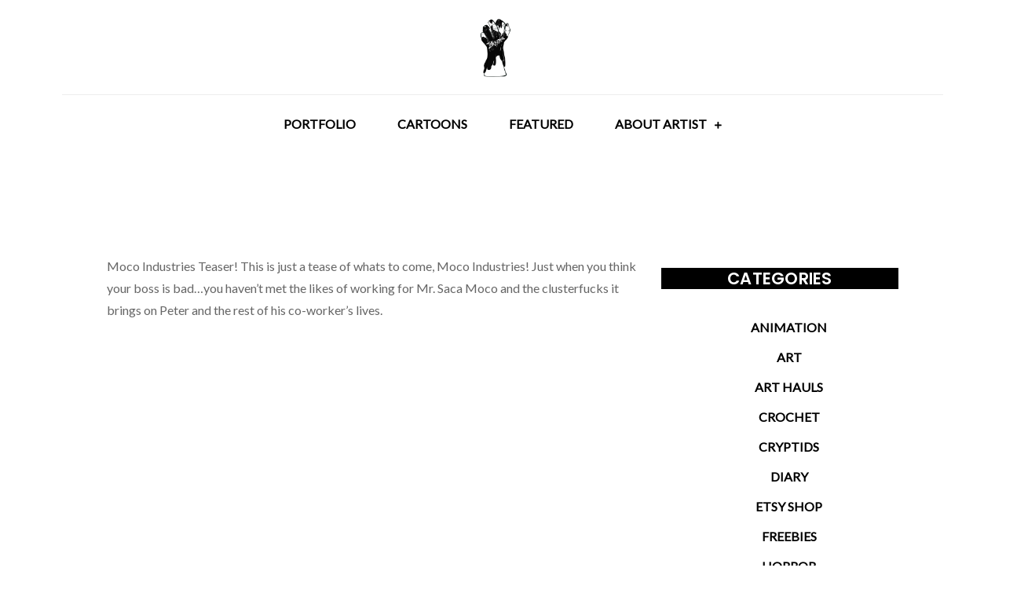

--- FILE ---
content_type: text/html; charset=UTF-8
request_url: https://inkeater.org/animation/peter-no-i-did-my-research-moco-industries-teaser/
body_size: 31333
content:
<!DOCTYPE html> <html lang="en"><head>
	<meta charset="UTF-8">
	<meta name="viewport" content="width=device-width, initial-scale=1">
	<link rel="profile" href="https://gmpg.org/xfn/11">
			<link rel="pingback" href="https://inkeater.org/xmlrpc.php">
	
<meta name='robots' content='index, follow, max-image-preview:large, max-snippet:-1, max-video-preview:-1' />
	<style>img:is([sizes="auto" i], [sizes^="auto," i]) { contain-intrinsic-size: 3000px 1500px }</style>
	
	<!-- This site is optimized with the Yoast SEO plugin v24.1 - https://yoast.com/wordpress/plugins/seo/ -->
	<title>Moco Industries Teaser - Inkeater - Artist, Creator &amp; Music Nerd</title>
	<meta name="description" content="Moco Industries Teaser! This is just a tease of whats to come, Moco Industries! Just when you think your boss is bad…you haven&#039;t met the" />
	<link rel="canonical" href="https://inkeater.org/animation/peter-no-i-did-my-research-moco-industries-teaser/" />
	<meta property="og:locale" content="en_US" />
	<meta property="og:type" content="article" />
	<meta property="og:title" content="Moco Industries Teaser - Inkeater - Artist, Creator &amp; Music Nerd" />
	<meta property="og:description" content="Moco Industries Teaser! This is just a tease of whats to come, Moco Industries! Just when you think your boss is bad…you haven&#039;t met the" />
	<meta property="og:url" content="https://inkeater.org/animation/peter-no-i-did-my-research-moco-industries-teaser/" />
	<meta property="og:site_name" content="Inkeater - Artist, Creator &amp; Music Nerd" />
	<meta property="article:publisher" content="http://facebook.com/inkeater.artist" />
	<meta property="article:author" content="http://facebook.com/inkeater.artist" />
	<meta property="article:published_time" content="2017-06-27T04:05:00+00:00" />
	<meta property="article:modified_time" content="2022-06-30T18:59:37+00:00" />
	<meta property="og:image" content="https://inkeater.org/wp-content/uploads/2017/06/research2Bmoco2Bindustreis2Bby2Binkeater2Band2Bcyn.jpg" />
	<meta property="og:image:width" content="640" />
	<meta property="og:image:height" content="360" />
	<meta property="og:image:type" content="image/jpeg" />
	<meta name="author" content="inkeater" />
	<meta name="twitter:card" content="summary_large_image" />
	<meta name="twitter:creator" content="@http://twitter.com/inkeater" />
	<meta name="twitter:site" content="@inkeater" />
	<script type="application/ld+json" class="yoast-schema-graph">{"@context":"https://schema.org","@graph":[{"@type":"Article","@id":"https://inkeater.org/animation/peter-no-i-did-my-research-moco-industries-teaser/#article","isPartOf":{"@id":"https://inkeater.org/animation/peter-no-i-did-my-research-moco-industries-teaser/"},"author":{"name":"inkeater","@id":"https://inkeater.org/#/schema/person/13f8af39ed6e6bb93cb99755929e191c"},"headline":"Moco Industries Teaser","datePublished":"2017-06-27T04:05:00+00:00","dateModified":"2022-06-30T18:59:37+00:00","mainEntityOfPage":{"@id":"https://inkeater.org/animation/peter-no-i-did-my-research-moco-industries-teaser/"},"wordCount":97,"commentCount":0,"publisher":{"@id":"https://inkeater.org/#/schema/person/13f8af39ed6e6bb93cb99755929e191c"},"image":{"@id":"https://inkeater.org/animation/peter-no-i-did-my-research-moco-industries-teaser/#primaryimage"},"thumbnailUrl":"https://i0.wp.com/inkeater.org/wp-content/uploads/2017/06/research2Bmoco2Bindustreis2Bby2Binkeater2Band2Bcyn.jpg?fit=640%2C360&ssl=1","keywords":["animation","cartoons","Moco Inc","moco industries","Original Cartoon"],"articleSection":["Animation"],"inLanguage":"en","potentialAction":[{"@type":"CommentAction","name":"Comment","target":["https://inkeater.org/animation/peter-no-i-did-my-research-moco-industries-teaser/#respond"]}]},{"@type":"WebPage","@id":"https://inkeater.org/animation/peter-no-i-did-my-research-moco-industries-teaser/","url":"https://inkeater.org/animation/peter-no-i-did-my-research-moco-industries-teaser/","name":"Moco Industries Teaser - Inkeater - Artist, Creator &amp; Music Nerd","isPartOf":{"@id":"https://inkeater.org/#website"},"primaryImageOfPage":{"@id":"https://inkeater.org/animation/peter-no-i-did-my-research-moco-industries-teaser/#primaryimage"},"image":{"@id":"https://inkeater.org/animation/peter-no-i-did-my-research-moco-industries-teaser/#primaryimage"},"thumbnailUrl":"https://i0.wp.com/inkeater.org/wp-content/uploads/2017/06/research2Bmoco2Bindustreis2Bby2Binkeater2Band2Bcyn.jpg?fit=640%2C360&ssl=1","datePublished":"2017-06-27T04:05:00+00:00","dateModified":"2022-06-30T18:59:37+00:00","description":"Moco Industries Teaser! This is just a tease of whats to come, Moco Industries! Just when you think your boss is bad…you haven't met the","breadcrumb":{"@id":"https://inkeater.org/animation/peter-no-i-did-my-research-moco-industries-teaser/#breadcrumb"},"inLanguage":"en","potentialAction":[{"@type":"ReadAction","target":["https://inkeater.org/animation/peter-no-i-did-my-research-moco-industries-teaser/"]}]},{"@type":"ImageObject","inLanguage":"en","@id":"https://inkeater.org/animation/peter-no-i-did-my-research-moco-industries-teaser/#primaryimage","url":"https://i0.wp.com/inkeater.org/wp-content/uploads/2017/06/research2Bmoco2Bindustreis2Bby2Binkeater2Band2Bcyn.jpg?fit=640%2C360&ssl=1","contentUrl":"https://i0.wp.com/inkeater.org/wp-content/uploads/2017/06/research2Bmoco2Bindustreis2Bby2Binkeater2Band2Bcyn.jpg?fit=640%2C360&ssl=1","width":640,"height":360,"caption":"Moco Industries Teaser!"},{"@type":"BreadcrumbList","@id":"https://inkeater.org/animation/peter-no-i-did-my-research-moco-industries-teaser/#breadcrumb","itemListElement":[{"@type":"ListItem","position":1,"name":"Home","item":"https://inkeater.org/"},{"@type":"ListItem","position":2,"name":"Blog","item":"https://inkeater.org/blog/"},{"@type":"ListItem","position":3,"name":"Moco Industries Teaser"}]},{"@type":"WebSite","@id":"https://inkeater.org/#website","url":"https://inkeater.org/","name":"Inkeater - Artist, Creator &amp; Music Nerd","description":"Just an artist spreading their creations across the planet","publisher":{"@id":"https://inkeater.org/#/schema/person/13f8af39ed6e6bb93cb99755929e191c"},"potentialAction":[{"@type":"SearchAction","target":{"@type":"EntryPoint","urlTemplate":"https://inkeater.org/?s={search_term_string}"},"query-input":{"@type":"PropertyValueSpecification","valueRequired":true,"valueName":"search_term_string"}}],"inLanguage":"en"},{"@type":["Person","Organization"],"@id":"https://inkeater.org/#/schema/person/13f8af39ed6e6bb93cb99755929e191c","name":"inkeater","image":{"@type":"ImageObject","inLanguage":"en","@id":"https://inkeater.org/#/schema/person/image/","url":"https://i0.wp.com/inkeater.org/wp-content/uploads/2025/06/Inkeater-new-lpgp-june-2025-1.png?fit=1000%2C1000&ssl=1","contentUrl":"https://i0.wp.com/inkeater.org/wp-content/uploads/2025/06/Inkeater-new-lpgp-june-2025-1.png?fit=1000%2C1000&ssl=1","width":1000,"height":1000,"caption":"inkeater"},"logo":{"@id":"https://inkeater.org/#/schema/person/image/"},"sameAs":["http://facebook.com/inkeater.artist","http://instagram.com/inkeater","https://www.pinterest.com/inkeater/","https://x.com/http://twitter.com/inkeater","https://youtube.com/inkeater","http://soundcloud.com/inkeater","https://inkeater.tumblr.com/"],"url":"https://inkeater.org/author/inkeater/"}]}</script>
	<!-- / Yoast SEO plugin. -->


<link rel='dns-prefetch' href='//js.hs-scripts.com' />
<link rel='dns-prefetch' href='//www.googletagmanager.com' />
<link rel='dns-prefetch' href='//stats.wp.com' />
<link rel='dns-prefetch' href='//fonts.googleapis.com' />
<link rel='dns-prefetch' href='//i0.wp.com' />
<link rel='dns-prefetch' href='//c0.wp.com' />
<link rel='dns-prefetch' href='//widgets.wp.com' />
<link rel='dns-prefetch' href='//s0.wp.com' />
<link rel='dns-prefetch' href='//0.gravatar.com' />
<link rel='dns-prefetch' href='//1.gravatar.com' />
<link rel='dns-prefetch' href='//2.gravatar.com' />
<link rel='dns-prefetch' href='//pagead2.googlesyndication.com' />
<link rel='dns-prefetch' href='//fundingchoicesmessages.google.com' />
<link rel="alternate" type="application/rss+xml" title="Inkeater - Artist, Creator &amp; Music Nerd &raquo; Feed" href="https://inkeater.org/feed/" />
<link rel="alternate" type="application/rss+xml" title="Inkeater - Artist, Creator &amp; Music Nerd &raquo; Comments Feed" href="https://inkeater.org/comments/feed/" />
<link rel="alternate" type="application/rss+xml" title="Inkeater - Artist, Creator &amp; Music Nerd &raquo; Moco Industries Teaser Comments Feed" href="https://inkeater.org/animation/peter-no-i-did-my-research-moco-industries-teaser/feed/" />
<script type="text/javascript">
/* <![CDATA[ */
window._wpemojiSettings = {"baseUrl":"https:\/\/s.w.org\/images\/core\/emoji\/15.0.3\/72x72\/","ext":".png","svgUrl":"https:\/\/s.w.org\/images\/core\/emoji\/15.0.3\/svg\/","svgExt":".svg","source":{"concatemoji":"https:\/\/inkeater.org\/wp-includes\/js\/wp-emoji-release.min.js?ver=6.7.4"}};
/*! This file is auto-generated */
!function(i,n){var o,s,e;function c(e){try{var t={supportTests:e,timestamp:(new Date).valueOf()};sessionStorage.setItem(o,JSON.stringify(t))}catch(e){}}function p(e,t,n){e.clearRect(0,0,e.canvas.width,e.canvas.height),e.fillText(t,0,0);var t=new Uint32Array(e.getImageData(0,0,e.canvas.width,e.canvas.height).data),r=(e.clearRect(0,0,e.canvas.width,e.canvas.height),e.fillText(n,0,0),new Uint32Array(e.getImageData(0,0,e.canvas.width,e.canvas.height).data));return t.every(function(e,t){return e===r[t]})}function u(e,t,n){switch(t){case"flag":return n(e,"\ud83c\udff3\ufe0f\u200d\u26a7\ufe0f","\ud83c\udff3\ufe0f\u200b\u26a7\ufe0f")?!1:!n(e,"\ud83c\uddfa\ud83c\uddf3","\ud83c\uddfa\u200b\ud83c\uddf3")&&!n(e,"\ud83c\udff4\udb40\udc67\udb40\udc62\udb40\udc65\udb40\udc6e\udb40\udc67\udb40\udc7f","\ud83c\udff4\u200b\udb40\udc67\u200b\udb40\udc62\u200b\udb40\udc65\u200b\udb40\udc6e\u200b\udb40\udc67\u200b\udb40\udc7f");case"emoji":return!n(e,"\ud83d\udc26\u200d\u2b1b","\ud83d\udc26\u200b\u2b1b")}return!1}function f(e,t,n){var r="undefined"!=typeof WorkerGlobalScope&&self instanceof WorkerGlobalScope?new OffscreenCanvas(300,150):i.createElement("canvas"),a=r.getContext("2d",{willReadFrequently:!0}),o=(a.textBaseline="top",a.font="600 32px Arial",{});return e.forEach(function(e){o[e]=t(a,e,n)}),o}function t(e){var t=i.createElement("script");t.src=e,t.defer=!0,i.head.appendChild(t)}"undefined"!=typeof Promise&&(o="wpEmojiSettingsSupports",s=["flag","emoji"],n.supports={everything:!0,everythingExceptFlag:!0},e=new Promise(function(e){i.addEventListener("DOMContentLoaded",e,{once:!0})}),new Promise(function(t){var n=function(){try{var e=JSON.parse(sessionStorage.getItem(o));if("object"==typeof e&&"number"==typeof e.timestamp&&(new Date).valueOf()<e.timestamp+604800&&"object"==typeof e.supportTests)return e.supportTests}catch(e){}return null}();if(!n){if("undefined"!=typeof Worker&&"undefined"!=typeof OffscreenCanvas&&"undefined"!=typeof URL&&URL.createObjectURL&&"undefined"!=typeof Blob)try{var e="postMessage("+f.toString()+"("+[JSON.stringify(s),u.toString(),p.toString()].join(",")+"));",r=new Blob([e],{type:"text/javascript"}),a=new Worker(URL.createObjectURL(r),{name:"wpTestEmojiSupports"});return void(a.onmessage=function(e){c(n=e.data),a.terminate(),t(n)})}catch(e){}c(n=f(s,u,p))}t(n)}).then(function(e){for(var t in e)n.supports[t]=e[t],n.supports.everything=n.supports.everything&&n.supports[t],"flag"!==t&&(n.supports.everythingExceptFlag=n.supports.everythingExceptFlag&&n.supports[t]);n.supports.everythingExceptFlag=n.supports.everythingExceptFlag&&!n.supports.flag,n.DOMReady=!1,n.readyCallback=function(){n.DOMReady=!0}}).then(function(){return e}).then(function(){var e;n.supports.everything||(n.readyCallback(),(e=n.source||{}).concatemoji?t(e.concatemoji):e.wpemoji&&e.twemoji&&(t(e.twemoji),t(e.wpemoji)))}))}((window,document),window._wpemojiSettings);
/* ]]> */
</script>
<style id='wp-emoji-styles-inline-css' type='text/css'>

	img.wp-smiley, img.emoji {
		display: inline !important;
		border: none !important;
		box-shadow: none !important;
		height: 1em !important;
		width: 1em !important;
		margin: 0 0.07em !important;
		vertical-align: -0.1em !important;
		background: none !important;
		padding: 0 !important;
	}
</style>
<link rel='stylesheet' id='wp-block-library-css' href='https://c0.wp.com/c/6.7.4/wp-includes/css/dist/block-library/style.min.css' type='text/css' media='all' />
<style id='wp-block-library-theme-inline-css' type='text/css'>
.wp-block-audio :where(figcaption){color:#555;font-size:13px;text-align:center}.is-dark-theme .wp-block-audio :where(figcaption){color:#ffffffa6}.wp-block-audio{margin:0 0 1em}.wp-block-code{border:1px solid #ccc;border-radius:4px;font-family:Menlo,Consolas,monaco,monospace;padding:.8em 1em}.wp-block-embed :where(figcaption){color:#555;font-size:13px;text-align:center}.is-dark-theme .wp-block-embed :where(figcaption){color:#ffffffa6}.wp-block-embed{margin:0 0 1em}.blocks-gallery-caption{color:#555;font-size:13px;text-align:center}.is-dark-theme .blocks-gallery-caption{color:#ffffffa6}:root :where(.wp-block-image figcaption){color:#555;font-size:13px;text-align:center}.is-dark-theme :root :where(.wp-block-image figcaption){color:#ffffffa6}.wp-block-image{margin:0 0 1em}.wp-block-pullquote{border-bottom:4px solid;border-top:4px solid;color:currentColor;margin-bottom:1.75em}.wp-block-pullquote cite,.wp-block-pullquote footer,.wp-block-pullquote__citation{color:currentColor;font-size:.8125em;font-style:normal;text-transform:uppercase}.wp-block-quote{border-left:.25em solid;margin:0 0 1.75em;padding-left:1em}.wp-block-quote cite,.wp-block-quote footer{color:currentColor;font-size:.8125em;font-style:normal;position:relative}.wp-block-quote:where(.has-text-align-right){border-left:none;border-right:.25em solid;padding-left:0;padding-right:1em}.wp-block-quote:where(.has-text-align-center){border:none;padding-left:0}.wp-block-quote.is-large,.wp-block-quote.is-style-large,.wp-block-quote:where(.is-style-plain){border:none}.wp-block-search .wp-block-search__label{font-weight:700}.wp-block-search__button{border:1px solid #ccc;padding:.375em .625em}:where(.wp-block-group.has-background){padding:1.25em 2.375em}.wp-block-separator.has-css-opacity{opacity:.4}.wp-block-separator{border:none;border-bottom:2px solid;margin-left:auto;margin-right:auto}.wp-block-separator.has-alpha-channel-opacity{opacity:1}.wp-block-separator:not(.is-style-wide):not(.is-style-dots){width:100px}.wp-block-separator.has-background:not(.is-style-dots){border-bottom:none;height:1px}.wp-block-separator.has-background:not(.is-style-wide):not(.is-style-dots){height:2px}.wp-block-table{margin:0 0 1em}.wp-block-table td,.wp-block-table th{word-break:normal}.wp-block-table :where(figcaption){color:#555;font-size:13px;text-align:center}.is-dark-theme .wp-block-table :where(figcaption){color:#ffffffa6}.wp-block-video :where(figcaption){color:#555;font-size:13px;text-align:center}.is-dark-theme .wp-block-video :where(figcaption){color:#ffffffa6}.wp-block-video{margin:0 0 1em}:root :where(.wp-block-template-part.has-background){margin-bottom:0;margin-top:0;padding:1.25em 2.375em}
</style>
<link rel='stylesheet' id='mediaelement-css' href='https://c0.wp.com/c/6.7.4/wp-includes/js/mediaelement/mediaelementplayer-legacy.min.css' type='text/css' media='all' />
<link rel='stylesheet' id='wp-mediaelement-css' href='https://c0.wp.com/c/6.7.4/wp-includes/js/mediaelement/wp-mediaelement.min.css' type='text/css' media='all' />
<style id='jetpack-sharing-buttons-style-inline-css' type='text/css'>
.jetpack-sharing-buttons__services-list{display:flex;flex-direction:row;flex-wrap:wrap;gap:0;list-style-type:none;margin:5px;padding:0}.jetpack-sharing-buttons__services-list.has-small-icon-size{font-size:12px}.jetpack-sharing-buttons__services-list.has-normal-icon-size{font-size:16px}.jetpack-sharing-buttons__services-list.has-large-icon-size{font-size:24px}.jetpack-sharing-buttons__services-list.has-huge-icon-size{font-size:36px}@media print{.jetpack-sharing-buttons__services-list{display:none!important}}.editor-styles-wrapper .wp-block-jetpack-sharing-buttons{gap:0;padding-inline-start:0}ul.jetpack-sharing-buttons__services-list.has-background{padding:1.25em 2.375em}
</style>
<style id='classic-theme-styles-inline-css' type='text/css'>
/*! This file is auto-generated */
.wp-block-button__link{color:#fff;background-color:#32373c;border-radius:9999px;box-shadow:none;text-decoration:none;padding:calc(.667em + 2px) calc(1.333em + 2px);font-size:1.125em}.wp-block-file__button{background:#32373c;color:#fff;text-decoration:none}
</style>
<style id='global-styles-inline-css' type='text/css'>
:root{--wp--preset--aspect-ratio--square: 1;--wp--preset--aspect-ratio--4-3: 4/3;--wp--preset--aspect-ratio--3-4: 3/4;--wp--preset--aspect-ratio--3-2: 3/2;--wp--preset--aspect-ratio--2-3: 2/3;--wp--preset--aspect-ratio--16-9: 16/9;--wp--preset--aspect-ratio--9-16: 9/16;--wp--preset--color--black: #000000;--wp--preset--color--cyan-bluish-gray: #abb8c3;--wp--preset--color--white: #ffffff;--wp--preset--color--pale-pink: #f78da7;--wp--preset--color--vivid-red: #cf2e2e;--wp--preset--color--luminous-vivid-orange: #ff6900;--wp--preset--color--luminous-vivid-amber: #fcb900;--wp--preset--color--light-green-cyan: #7bdcb5;--wp--preset--color--vivid-green-cyan: #00d084;--wp--preset--color--pale-cyan-blue: #8ed1fc;--wp--preset--color--vivid-cyan-blue: #0693e3;--wp--preset--color--vivid-purple: #9b51e0;--wp--preset--color--tan: #E6DBAD;--wp--preset--color--yellow: #FDE64B;--wp--preset--color--orange: #ED7014;--wp--preset--color--red: #D0312D;--wp--preset--color--pink: #b565a7;--wp--preset--color--purple: #A32CC4;--wp--preset--color--blue: #3A43BA;--wp--preset--color--green: #3BB143;--wp--preset--color--brown: #231709;--wp--preset--color--grey: #6C626D;--wp--preset--gradient--vivid-cyan-blue-to-vivid-purple: linear-gradient(135deg,rgba(6,147,227,1) 0%,rgb(155,81,224) 100%);--wp--preset--gradient--light-green-cyan-to-vivid-green-cyan: linear-gradient(135deg,rgb(122,220,180) 0%,rgb(0,208,130) 100%);--wp--preset--gradient--luminous-vivid-amber-to-luminous-vivid-orange: linear-gradient(135deg,rgba(252,185,0,1) 0%,rgba(255,105,0,1) 100%);--wp--preset--gradient--luminous-vivid-orange-to-vivid-red: linear-gradient(135deg,rgba(255,105,0,1) 0%,rgb(207,46,46) 100%);--wp--preset--gradient--very-light-gray-to-cyan-bluish-gray: linear-gradient(135deg,rgb(238,238,238) 0%,rgb(169,184,195) 100%);--wp--preset--gradient--cool-to-warm-spectrum: linear-gradient(135deg,rgb(74,234,220) 0%,rgb(151,120,209) 20%,rgb(207,42,186) 40%,rgb(238,44,130) 60%,rgb(251,105,98) 80%,rgb(254,248,76) 100%);--wp--preset--gradient--blush-light-purple: linear-gradient(135deg,rgb(255,206,236) 0%,rgb(152,150,240) 100%);--wp--preset--gradient--blush-bordeaux: linear-gradient(135deg,rgb(254,205,165) 0%,rgb(254,45,45) 50%,rgb(107,0,62) 100%);--wp--preset--gradient--luminous-dusk: linear-gradient(135deg,rgb(255,203,112) 0%,rgb(199,81,192) 50%,rgb(65,88,208) 100%);--wp--preset--gradient--pale-ocean: linear-gradient(135deg,rgb(255,245,203) 0%,rgb(182,227,212) 50%,rgb(51,167,181) 100%);--wp--preset--gradient--electric-grass: linear-gradient(135deg,rgb(202,248,128) 0%,rgb(113,206,126) 100%);--wp--preset--gradient--midnight: linear-gradient(135deg,rgb(2,3,129) 0%,rgb(40,116,252) 100%);--wp--preset--font-size--small: 12px;--wp--preset--font-size--medium: 20px;--wp--preset--font-size--large: 36px;--wp--preset--font-size--x-large: 42px;--wp--preset--font-size--regular: 16px;--wp--preset--font-size--larger: 36px;--wp--preset--font-size--huge: 48px;--wp--preset--spacing--20: 0.44rem;--wp--preset--spacing--30: 0.67rem;--wp--preset--spacing--40: 1rem;--wp--preset--spacing--50: 1.5rem;--wp--preset--spacing--60: 2.25rem;--wp--preset--spacing--70: 3.38rem;--wp--preset--spacing--80: 5.06rem;--wp--preset--shadow--natural: 6px 6px 9px rgba(0, 0, 0, 0.2);--wp--preset--shadow--deep: 12px 12px 50px rgba(0, 0, 0, 0.4);--wp--preset--shadow--sharp: 6px 6px 0px rgba(0, 0, 0, 0.2);--wp--preset--shadow--outlined: 6px 6px 0px -3px rgba(255, 255, 255, 1), 6px 6px rgba(0, 0, 0, 1);--wp--preset--shadow--crisp: 6px 6px 0px rgba(0, 0, 0, 1);}:where(.is-layout-flex){gap: 0.5em;}:where(.is-layout-grid){gap: 0.5em;}body .is-layout-flex{display: flex;}.is-layout-flex{flex-wrap: wrap;align-items: center;}.is-layout-flex > :is(*, div){margin: 0;}body .is-layout-grid{display: grid;}.is-layout-grid > :is(*, div){margin: 0;}:where(.wp-block-columns.is-layout-flex){gap: 2em;}:where(.wp-block-columns.is-layout-grid){gap: 2em;}:where(.wp-block-post-template.is-layout-flex){gap: 1.25em;}:where(.wp-block-post-template.is-layout-grid){gap: 1.25em;}.has-black-color{color: var(--wp--preset--color--black) !important;}.has-cyan-bluish-gray-color{color: var(--wp--preset--color--cyan-bluish-gray) !important;}.has-white-color{color: var(--wp--preset--color--white) !important;}.has-pale-pink-color{color: var(--wp--preset--color--pale-pink) !important;}.has-vivid-red-color{color: var(--wp--preset--color--vivid-red) !important;}.has-luminous-vivid-orange-color{color: var(--wp--preset--color--luminous-vivid-orange) !important;}.has-luminous-vivid-amber-color{color: var(--wp--preset--color--luminous-vivid-amber) !important;}.has-light-green-cyan-color{color: var(--wp--preset--color--light-green-cyan) !important;}.has-vivid-green-cyan-color{color: var(--wp--preset--color--vivid-green-cyan) !important;}.has-pale-cyan-blue-color{color: var(--wp--preset--color--pale-cyan-blue) !important;}.has-vivid-cyan-blue-color{color: var(--wp--preset--color--vivid-cyan-blue) !important;}.has-vivid-purple-color{color: var(--wp--preset--color--vivid-purple) !important;}.has-black-background-color{background-color: var(--wp--preset--color--black) !important;}.has-cyan-bluish-gray-background-color{background-color: var(--wp--preset--color--cyan-bluish-gray) !important;}.has-white-background-color{background-color: var(--wp--preset--color--white) !important;}.has-pale-pink-background-color{background-color: var(--wp--preset--color--pale-pink) !important;}.has-vivid-red-background-color{background-color: var(--wp--preset--color--vivid-red) !important;}.has-luminous-vivid-orange-background-color{background-color: var(--wp--preset--color--luminous-vivid-orange) !important;}.has-luminous-vivid-amber-background-color{background-color: var(--wp--preset--color--luminous-vivid-amber) !important;}.has-light-green-cyan-background-color{background-color: var(--wp--preset--color--light-green-cyan) !important;}.has-vivid-green-cyan-background-color{background-color: var(--wp--preset--color--vivid-green-cyan) !important;}.has-pale-cyan-blue-background-color{background-color: var(--wp--preset--color--pale-cyan-blue) !important;}.has-vivid-cyan-blue-background-color{background-color: var(--wp--preset--color--vivid-cyan-blue) !important;}.has-vivid-purple-background-color{background-color: var(--wp--preset--color--vivid-purple) !important;}.has-black-border-color{border-color: var(--wp--preset--color--black) !important;}.has-cyan-bluish-gray-border-color{border-color: var(--wp--preset--color--cyan-bluish-gray) !important;}.has-white-border-color{border-color: var(--wp--preset--color--white) !important;}.has-pale-pink-border-color{border-color: var(--wp--preset--color--pale-pink) !important;}.has-vivid-red-border-color{border-color: var(--wp--preset--color--vivid-red) !important;}.has-luminous-vivid-orange-border-color{border-color: var(--wp--preset--color--luminous-vivid-orange) !important;}.has-luminous-vivid-amber-border-color{border-color: var(--wp--preset--color--luminous-vivid-amber) !important;}.has-light-green-cyan-border-color{border-color: var(--wp--preset--color--light-green-cyan) !important;}.has-vivid-green-cyan-border-color{border-color: var(--wp--preset--color--vivid-green-cyan) !important;}.has-pale-cyan-blue-border-color{border-color: var(--wp--preset--color--pale-cyan-blue) !important;}.has-vivid-cyan-blue-border-color{border-color: var(--wp--preset--color--vivid-cyan-blue) !important;}.has-vivid-purple-border-color{border-color: var(--wp--preset--color--vivid-purple) !important;}.has-vivid-cyan-blue-to-vivid-purple-gradient-background{background: var(--wp--preset--gradient--vivid-cyan-blue-to-vivid-purple) !important;}.has-light-green-cyan-to-vivid-green-cyan-gradient-background{background: var(--wp--preset--gradient--light-green-cyan-to-vivid-green-cyan) !important;}.has-luminous-vivid-amber-to-luminous-vivid-orange-gradient-background{background: var(--wp--preset--gradient--luminous-vivid-amber-to-luminous-vivid-orange) !important;}.has-luminous-vivid-orange-to-vivid-red-gradient-background{background: var(--wp--preset--gradient--luminous-vivid-orange-to-vivid-red) !important;}.has-very-light-gray-to-cyan-bluish-gray-gradient-background{background: var(--wp--preset--gradient--very-light-gray-to-cyan-bluish-gray) !important;}.has-cool-to-warm-spectrum-gradient-background{background: var(--wp--preset--gradient--cool-to-warm-spectrum) !important;}.has-blush-light-purple-gradient-background{background: var(--wp--preset--gradient--blush-light-purple) !important;}.has-blush-bordeaux-gradient-background{background: var(--wp--preset--gradient--blush-bordeaux) !important;}.has-luminous-dusk-gradient-background{background: var(--wp--preset--gradient--luminous-dusk) !important;}.has-pale-ocean-gradient-background{background: var(--wp--preset--gradient--pale-ocean) !important;}.has-electric-grass-gradient-background{background: var(--wp--preset--gradient--electric-grass) !important;}.has-midnight-gradient-background{background: var(--wp--preset--gradient--midnight) !important;}.has-small-font-size{font-size: var(--wp--preset--font-size--small) !important;}.has-medium-font-size{font-size: var(--wp--preset--font-size--medium) !important;}.has-large-font-size{font-size: var(--wp--preset--font-size--large) !important;}.has-x-large-font-size{font-size: var(--wp--preset--font-size--x-large) !important;}
:where(.wp-block-post-template.is-layout-flex){gap: 1.25em;}:where(.wp-block-post-template.is-layout-grid){gap: 1.25em;}
:where(.wp-block-columns.is-layout-flex){gap: 2em;}:where(.wp-block-columns.is-layout-grid){gap: 2em;}
:root :where(.wp-block-pullquote){font-size: 1.5em;line-height: 1.6;}
</style>
<link rel='stylesheet' id='contact-form-7-css' href='https://inkeater.org/wp-content/plugins/contact-form-7/includes/css/styles.css?ver=5.9.8' type='text/css' media='all' />
<link rel='stylesheet' id='social-widget-css' href='https://inkeater.org/wp-content/plugins/social-media-widget/social_widget.css?ver=6.7.4' type='text/css' media='all' />
<link rel='stylesheet' id='tlpportfolio-css-css' href='https://inkeater.org/wp-content/plugins/tlp-portfolio/assets/css/tlpportfolio.css?ver=1.0' type='text/css' media='all' />
<link rel='stylesheet' id='portfolio-sc-css' href='https://inkeater.org/wp-content/uploads/tlp-portfolio/portfolio-sc.css?ver=1687739435' type='text/css' media='all' />
<link rel='stylesheet' id='blog-mall-google-fonts-css' href='https://fonts.googleapis.com/css?family=Lora%3A400%2C600%2C700&#038;subset=latin%2Clatin-ext' type='text/css' media='all' />
<link rel='stylesheet' id='fontawesome-all-css' href='https://inkeater.org/wp-content/themes/blog-mall/assets/css/all.min.css?ver=4.7.0' type='text/css' media='all' />
<link rel='stylesheet' id='slick-theme-css-css' href='https://inkeater.org/wp-content/themes/blog-mall/assets/css/slick-theme.min.css?ver=v2.2.0' type='text/css' media='all' />
<link rel='stylesheet' id='slick-css-css' href='https://inkeater.org/wp-content/themes/blog-mall/assets/css/slick.min.css?ver=v1.8.0' type='text/css' media='all' />
<link rel='stylesheet' id='blog-mall-blocks-css' href='https://inkeater.org/wp-content/themes/blog-mall/assets/css/blocks.min.css?ver=6.7.4' type='text/css' media='all' />
<link rel='stylesheet' id='blog-mall-style-css' href='https://inkeater.org/wp-content/themes/blog-art/style.css?ver=6.7.4' type='text/css' media='all' />
<style id='blog-mall-style-inline-css' type='text/css'>
.site-title,
		.site-description {
			position: absolute;
			clip: rect(1px, 1px, 1px, 1px);
		}
</style>
<style id='akismet-widget-style-inline-css' type='text/css'>

			.a-stats {
				--akismet-color-mid-green: #357b49;
				--akismet-color-white: #fff;
				--akismet-color-light-grey: #f6f7f7;

				max-width: 350px;
				width: auto;
			}

			.a-stats * {
				all: unset;
				box-sizing: border-box;
			}

			.a-stats strong {
				font-weight: 600;
			}

			.a-stats a.a-stats__link,
			.a-stats a.a-stats__link:visited,
			.a-stats a.a-stats__link:active {
				background: var(--akismet-color-mid-green);
				border: none;
				box-shadow: none;
				border-radius: 8px;
				color: var(--akismet-color-white);
				cursor: pointer;
				display: block;
				font-family: -apple-system, BlinkMacSystemFont, 'Segoe UI', 'Roboto', 'Oxygen-Sans', 'Ubuntu', 'Cantarell', 'Helvetica Neue', sans-serif;
				font-weight: 500;
				padding: 12px;
				text-align: center;
				text-decoration: none;
				transition: all 0.2s ease;
			}

			/* Extra specificity to deal with TwentyTwentyOne focus style */
			.widget .a-stats a.a-stats__link:focus {
				background: var(--akismet-color-mid-green);
				color: var(--akismet-color-white);
				text-decoration: none;
			}

			.a-stats a.a-stats__link:hover {
				filter: brightness(110%);
				box-shadow: 0 4px 12px rgba(0, 0, 0, 0.06), 0 0 2px rgba(0, 0, 0, 0.16);
			}

			.a-stats .count {
				color: var(--akismet-color-white);
				display: block;
				font-size: 1.5em;
				line-height: 1.4;
				padding: 0 13px;
				white-space: nowrap;
			}
		
</style>
<link rel='stylesheet' id='carousel-slider-frontend-css' href='https://inkeater.org/wp-content/plugins/carousel-slider/assets/css/frontend.css?ver=2.2.16' type='text/css' media='all' />
<link rel='stylesheet' id='blog-art-style-parent-css' href='https://inkeater.org/wp-content/themes/blog-mall/style.css?ver=6.7.4' type='text/css' media='all' />
<link rel='stylesheet' id='blog-art-style-css' href='https://inkeater.org/wp-content/themes/blog-art/style.css?ver=1.0' type='text/css' media='all' />
<link rel='stylesheet' id='blog-art-fonts-css' href='https://fonts.googleapis.com/css?family=Poppins%3A400%2C500%2C600%2C700%7CLato%3A400&#038;subset=latin%2Clatin-ext' type='text/css' media='all' />
<link rel='stylesheet' id='__EPYT__style-css' href='https://inkeater.org/wp-content/plugins/youtube-embed-plus/styles/ytprefs.min.css?ver=14.2.4' type='text/css' media='all' />
<style id='__EPYT__style-inline-css' type='text/css'>

                .epyt-gallery-thumb {
                        width: 33.333%;
                }
                
</style>
<link rel='stylesheet' id='social-logos-css' href='https://c0.wp.com/p/jetpack/13.8/_inc/social-logos/social-logos.min.css' type='text/css' media='all' />
<link rel='stylesheet' id='jetpack_css-css' href='https://c0.wp.com/p/jetpack/13.8/css/jetpack.css' type='text/css' media='all' />
<script type="text/javascript" src="https://c0.wp.com/c/6.7.4/wp-includes/js/jquery/jquery.min.js" id="jquery-core-js"></script>
<script type="text/javascript" src="https://c0.wp.com/c/6.7.4/wp-includes/js/jquery/jquery-migrate.min.js" id="jquery-migrate-js"></script>
<script type="text/javascript" id="jetpack_related-posts-js-extra">
/* <![CDATA[ */
var related_posts_js_options = {"post_heading":"h4"};
/* ]]> */
</script>
<script type="text/javascript" src="https://c0.wp.com/p/jetpack/13.8/_inc/build/related-posts/related-posts.min.js" id="jetpack_related-posts-js"></script>

<!-- Google tag (gtag.js) snippet added by Site Kit -->
<!-- Google Analytics snippet added by Site Kit -->
<script type="text/javascript" src="https://www.googletagmanager.com/gtag/js?id=G-N4KWJB3908" id="google_gtagjs-js" async></script>
<script type="text/javascript" id="google_gtagjs-js-after">
/* <![CDATA[ */
window.dataLayer = window.dataLayer || [];function gtag(){dataLayer.push(arguments);}
gtag("set","linker",{"domains":["inkeater.org"]});
gtag("js", new Date());
gtag("set", "developer_id.dZTNiMT", true);
gtag("config", "G-N4KWJB3908");
/* ]]> */
</script>
<script type="text/javascript" id="__ytprefs__-js-extra">
/* <![CDATA[ */
var _EPYT_ = {"ajaxurl":"https:\/\/inkeater.org\/wp-admin\/admin-ajax.php","security":"55decacb99","gallery_scrolloffset":"20","eppathtoscripts":"https:\/\/inkeater.org\/wp-content\/plugins\/youtube-embed-plus\/scripts\/","eppath":"https:\/\/inkeater.org\/wp-content\/plugins\/youtube-embed-plus\/","epresponsiveselector":"[\"iframe.__youtube_prefs__\",\"iframe[src*='youtube.com']\",\"iframe[src*='youtube-nocookie.com']\",\"iframe[data-ep-src*='youtube.com']\",\"iframe[data-ep-src*='youtube-nocookie.com']\",\"iframe[data-ep-gallerysrc*='youtube.com']\"]","epdovol":"1","version":"14.2.4","evselector":"iframe.__youtube_prefs__[src], iframe[src*=\"youtube.com\/embed\/\"], iframe[src*=\"youtube-nocookie.com\/embed\/\"]","ajax_compat":"","maxres_facade":"eager","ytapi_load":"light","pause_others":"","stopMobileBuffer":"1","facade_mode":"","not_live_on_channel":""};
/* ]]> */
</script>
<script type="text/javascript" src="https://inkeater.org/wp-content/plugins/youtube-embed-plus/scripts/ytprefs.min.js?ver=14.2.4" id="__ytprefs__-js"></script>
<link rel="https://api.w.org/" href="https://inkeater.org/wp-json/" /><link rel="alternate" title="JSON" type="application/json" href="https://inkeater.org/wp-json/wp/v2/posts/366" /><link rel="EditURI" type="application/rsd+xml" title="RSD" href="https://inkeater.org/xmlrpc.php?rsd" />
<meta name="generator" content="WordPress 6.7.4" />
<link rel='shortlink' href='https://inkeater.org/?p=366' />
<link rel="alternate" title="oEmbed (JSON)" type="application/json+oembed" href="https://inkeater.org/wp-json/oembed/1.0/embed?url=https%3A%2F%2Finkeater.org%2Fanimation%2Fpeter-no-i-did-my-research-moco-industries-teaser%2F" />
<link rel="alternate" title="oEmbed (XML)" type="text/xml+oembed" href="https://inkeater.org/wp-json/oembed/1.0/embed?url=https%3A%2F%2Finkeater.org%2Fanimation%2Fpeter-no-i-did-my-research-moco-industries-teaser%2F&#038;format=xml" />
<meta name="generator" content="Site Kit by Google 1.168.0" />			<!-- DO NOT COPY THIS SNIPPET! Start of Page Analytics Tracking for HubSpot WordPress plugin v11.3.33-->
			<script class="hsq-set-content-id" data-content-id="blog-post">
				var _hsq = _hsq || [];
				_hsq.push(["setContentType", "blog-post"]);
			</script>
			<!-- DO NOT COPY THIS SNIPPET! End of Page Analytics Tracking for HubSpot WordPress plugin -->
							<style>
					.tlp-team .short-desc, .tlp-team .tlp-team-isotope .tlp-content, .tlp-team .button-group .selected, .tlp-team .layout1 .tlp-content, .tlp-team .tpl-social a, .tlp-team .tpl-social li a.fa,.tlp-portfolio button.selected,.tlp-portfolio .layoutisotope .tlp-portfolio-item .tlp-content,.tlp-portfolio button:hover {
						background: #000000 ;
					}
					.tlp-portfolio .layoutisotope .tlp-overlay,.tlp-portfolio .layout1 .tlp-overlay,.tlp-portfolio .layout2 .tlp-overlay,.tlp-portfolio .layout3 .tlp-overlay, .tlp-portfolio .slider .tlp-overlay {
						background: rgba(0,0,0,0.8);
					}
									</style>
					<style>img#wpstats{display:none}</style>
		<link rel="pingback" href="https://inkeater.org/xmlrpc.php">
<!-- Google AdSense meta tags added by Site Kit -->
<meta name="google-adsense-platform-account" content="ca-host-pub-2644536267352236">
<meta name="google-adsense-platform-domain" content="sitekit.withgoogle.com">
<!-- End Google AdSense meta tags added by Site Kit -->
<meta name="generator" content="Elementor 3.28.4; features: e_font_icon_svg, additional_custom_breakpoints, e_local_google_fonts; settings: css_print_method-external, google_font-enabled, font_display-swap">
			<style>
				.e-con.e-parent:nth-of-type(n+4):not(.e-lazyloaded):not(.e-no-lazyload),
				.e-con.e-parent:nth-of-type(n+4):not(.e-lazyloaded):not(.e-no-lazyload) * {
					background-image: none !important;
				}
				@media screen and (max-height: 1024px) {
					.e-con.e-parent:nth-of-type(n+3):not(.e-lazyloaded):not(.e-no-lazyload),
					.e-con.e-parent:nth-of-type(n+3):not(.e-lazyloaded):not(.e-no-lazyload) * {
						background-image: none !important;
					}
				}
				@media screen and (max-height: 640px) {
					.e-con.e-parent:nth-of-type(n+2):not(.e-lazyloaded):not(.e-no-lazyload),
					.e-con.e-parent:nth-of-type(n+2):not(.e-lazyloaded):not(.e-no-lazyload) * {
						background-image: none !important;
					}
				}
			</style>
			<style type="text/css" id="custom-background-css">
body.custom-background { background-color: #ffffff; }
</style>
	
<!-- Google AdSense snippet added by Site Kit -->
<script type="text/javascript" async="async" src="https://pagead2.googlesyndication.com/pagead/js/adsbygoogle.js?client=ca-pub-1107720311815593&amp;host=ca-host-pub-2644536267352236" crossorigin="anonymous"></script>

<!-- End Google AdSense snippet added by Site Kit -->

<!-- Google AdSense Ad Blocking Recovery snippet added by Site Kit -->
<script async src="https://fundingchoicesmessages.google.com/i/pub-1107720311815593?ers=1" nonce="mXDD3LLS2DORlFGsjRvZEA"></script><script nonce="mXDD3LLS2DORlFGsjRvZEA">(function() {function signalGooglefcPresent() {if (!window.frames['googlefcPresent']) {if (document.body) {const iframe = document.createElement('iframe'); iframe.style = 'width: 0; height: 0; border: none; z-index: -1000; left: -1000px; top: -1000px;'; iframe.style.display = 'none'; iframe.name = 'googlefcPresent'; document.body.appendChild(iframe);} else {setTimeout(signalGooglefcPresent, 0);}}}signalGooglefcPresent();})();</script>
<!-- End Google AdSense Ad Blocking Recovery snippet added by Site Kit -->

<!-- Google AdSense Ad Blocking Recovery Error Protection snippet added by Site Kit -->
<script>(function(){'use strict';function aa(a){var b=0;return function(){return b<a.length?{done:!1,value:a[b++]}:{done:!0}}}var ba="function"==typeof Object.defineProperties?Object.defineProperty:function(a,b,c){if(a==Array.prototype||a==Object.prototype)return a;a[b]=c.value;return a};
function ca(a){a=["object"==typeof globalThis&&globalThis,a,"object"==typeof window&&window,"object"==typeof self&&self,"object"==typeof global&&global];for(var b=0;b<a.length;++b){var c=a[b];if(c&&c.Math==Math)return c}throw Error("Cannot find global object");}var da=ca(this);function k(a,b){if(b)a:{var c=da;a=a.split(".");for(var d=0;d<a.length-1;d++){var e=a[d];if(!(e in c))break a;c=c[e]}a=a[a.length-1];d=c[a];b=b(d);b!=d&&null!=b&&ba(c,a,{configurable:!0,writable:!0,value:b})}}
function ea(a){return a.raw=a}function m(a){var b="undefined"!=typeof Symbol&&Symbol.iterator&&a[Symbol.iterator];if(b)return b.call(a);if("number"==typeof a.length)return{next:aa(a)};throw Error(String(a)+" is not an iterable or ArrayLike");}function fa(a){for(var b,c=[];!(b=a.next()).done;)c.push(b.value);return c}var ha="function"==typeof Object.create?Object.create:function(a){function b(){}b.prototype=a;return new b},n;
if("function"==typeof Object.setPrototypeOf)n=Object.setPrototypeOf;else{var q;a:{var ia={a:!0},ja={};try{ja.__proto__=ia;q=ja.a;break a}catch(a){}q=!1}n=q?function(a,b){a.__proto__=b;if(a.__proto__!==b)throw new TypeError(a+" is not extensible");return a}:null}var ka=n;
function r(a,b){a.prototype=ha(b.prototype);a.prototype.constructor=a;if(ka)ka(a,b);else for(var c in b)if("prototype"!=c)if(Object.defineProperties){var d=Object.getOwnPropertyDescriptor(b,c);d&&Object.defineProperty(a,c,d)}else a[c]=b[c];a.A=b.prototype}function la(){for(var a=Number(this),b=[],c=a;c<arguments.length;c++)b[c-a]=arguments[c];return b}k("Number.MAX_SAFE_INTEGER",function(){return 9007199254740991});
k("Number.isFinite",function(a){return a?a:function(b){return"number"!==typeof b?!1:!isNaN(b)&&Infinity!==b&&-Infinity!==b}});k("Number.isInteger",function(a){return a?a:function(b){return Number.isFinite(b)?b===Math.floor(b):!1}});k("Number.isSafeInteger",function(a){return a?a:function(b){return Number.isInteger(b)&&Math.abs(b)<=Number.MAX_SAFE_INTEGER}});
k("Math.trunc",function(a){return a?a:function(b){b=Number(b);if(isNaN(b)||Infinity===b||-Infinity===b||0===b)return b;var c=Math.floor(Math.abs(b));return 0>b?-c:c}});k("Object.is",function(a){return a?a:function(b,c){return b===c?0!==b||1/b===1/c:b!==b&&c!==c}});k("Array.prototype.includes",function(a){return a?a:function(b,c){var d=this;d instanceof String&&(d=String(d));var e=d.length;c=c||0;for(0>c&&(c=Math.max(c+e,0));c<e;c++){var f=d[c];if(f===b||Object.is(f,b))return!0}return!1}});
k("String.prototype.includes",function(a){return a?a:function(b,c){if(null==this)throw new TypeError("The 'this' value for String.prototype.includes must not be null or undefined");if(b instanceof RegExp)throw new TypeError("First argument to String.prototype.includes must not be a regular expression");return-1!==this.indexOf(b,c||0)}});/*

 Copyright The Closure Library Authors.
 SPDX-License-Identifier: Apache-2.0
*/
var t=this||self;function v(a){return a};var w,x;a:{for(var ma=["CLOSURE_FLAGS"],y=t,z=0;z<ma.length;z++)if(y=y[ma[z]],null==y){x=null;break a}x=y}var na=x&&x[610401301];w=null!=na?na:!1;var A,oa=t.navigator;A=oa?oa.userAgentData||null:null;function B(a){return w?A?A.brands.some(function(b){return(b=b.brand)&&-1!=b.indexOf(a)}):!1:!1}function C(a){var b;a:{if(b=t.navigator)if(b=b.userAgent)break a;b=""}return-1!=b.indexOf(a)};function D(){return w?!!A&&0<A.brands.length:!1}function E(){return D()?B("Chromium"):(C("Chrome")||C("CriOS"))&&!(D()?0:C("Edge"))||C("Silk")};var pa=D()?!1:C("Trident")||C("MSIE");!C("Android")||E();E();C("Safari")&&(E()||(D()?0:C("Coast"))||(D()?0:C("Opera"))||(D()?0:C("Edge"))||(D()?B("Microsoft Edge"):C("Edg/"))||D()&&B("Opera"));var qa={},F=null;var ra="undefined"!==typeof Uint8Array,sa=!pa&&"function"===typeof btoa;function G(){return"function"===typeof BigInt};var H=0,I=0;function ta(a){var b=0>a;a=Math.abs(a);var c=a>>>0;a=Math.floor((a-c)/4294967296);b&&(c=m(ua(c,a)),b=c.next().value,a=c.next().value,c=b);H=c>>>0;I=a>>>0}function va(a,b){b>>>=0;a>>>=0;if(2097151>=b)var c=""+(4294967296*b+a);else G()?c=""+(BigInt(b)<<BigInt(32)|BigInt(a)):(c=(a>>>24|b<<8)&16777215,b=b>>16&65535,a=(a&16777215)+6777216*c+6710656*b,c+=8147497*b,b*=2,1E7<=a&&(c+=Math.floor(a/1E7),a%=1E7),1E7<=c&&(b+=Math.floor(c/1E7),c%=1E7),c=b+wa(c)+wa(a));return c}
function wa(a){a=String(a);return"0000000".slice(a.length)+a}function ua(a,b){b=~b;a?a=~a+1:b+=1;return[a,b]};var J;J="function"===typeof Symbol&&"symbol"===typeof Symbol()?Symbol():void 0;var xa=J?function(a,b){a[J]|=b}:function(a,b){void 0!==a.g?a.g|=b:Object.defineProperties(a,{g:{value:b,configurable:!0,writable:!0,enumerable:!1}})},K=J?function(a){return a[J]|0}:function(a){return a.g|0},L=J?function(a){return a[J]}:function(a){return a.g},M=J?function(a,b){a[J]=b;return a}:function(a,b){void 0!==a.g?a.g=b:Object.defineProperties(a,{g:{value:b,configurable:!0,writable:!0,enumerable:!1}});return a};function ya(a,b){M(b,(a|0)&-14591)}function za(a,b){M(b,(a|34)&-14557)}
function Aa(a){a=a>>14&1023;return 0===a?536870912:a};var N={},Ba={};function Ca(a){return!(!a||"object"!==typeof a||a.g!==Ba)}function Da(a){return null!==a&&"object"===typeof a&&!Array.isArray(a)&&a.constructor===Object}function P(a,b,c){if(!Array.isArray(a)||a.length)return!1;var d=K(a);if(d&1)return!0;if(!(b&&(Array.isArray(b)?b.includes(c):b.has(c))))return!1;M(a,d|1);return!0}Object.freeze(new function(){});Object.freeze(new function(){});var Ea=/^-?([1-9][0-9]*|0)(\.[0-9]+)?$/;var Q;function Fa(a,b){Q=b;a=new a(b);Q=void 0;return a}
function R(a,b,c){null==a&&(a=Q);Q=void 0;if(null==a){var d=96;c?(a=[c],d|=512):a=[];b&&(d=d&-16760833|(b&1023)<<14)}else{if(!Array.isArray(a))throw Error();d=K(a);if(d&64)return a;d|=64;if(c&&(d|=512,c!==a[0]))throw Error();a:{c=a;var e=c.length;if(e){var f=e-1;if(Da(c[f])){d|=256;b=f-(+!!(d&512)-1);if(1024<=b)throw Error();d=d&-16760833|(b&1023)<<14;break a}}if(b){b=Math.max(b,e-(+!!(d&512)-1));if(1024<b)throw Error();d=d&-16760833|(b&1023)<<14}}}M(a,d);return a};function Ga(a){switch(typeof a){case "number":return isFinite(a)?a:String(a);case "boolean":return a?1:0;case "object":if(a)if(Array.isArray(a)){if(P(a,void 0,0))return}else if(ra&&null!=a&&a instanceof Uint8Array){if(sa){for(var b="",c=0,d=a.length-10240;c<d;)b+=String.fromCharCode.apply(null,a.subarray(c,c+=10240));b+=String.fromCharCode.apply(null,c?a.subarray(c):a);a=btoa(b)}else{void 0===b&&(b=0);if(!F){F={};c="ABCDEFGHIJKLMNOPQRSTUVWXYZabcdefghijklmnopqrstuvwxyz0123456789".split("");d=["+/=",
"+/","-_=","-_.","-_"];for(var e=0;5>e;e++){var f=c.concat(d[e].split(""));qa[e]=f;for(var g=0;g<f.length;g++){var h=f[g];void 0===F[h]&&(F[h]=g)}}}b=qa[b];c=Array(Math.floor(a.length/3));d=b[64]||"";for(e=f=0;f<a.length-2;f+=3){var l=a[f],p=a[f+1];h=a[f+2];g=b[l>>2];l=b[(l&3)<<4|p>>4];p=b[(p&15)<<2|h>>6];h=b[h&63];c[e++]=g+l+p+h}g=0;h=d;switch(a.length-f){case 2:g=a[f+1],h=b[(g&15)<<2]||d;case 1:a=a[f],c[e]=b[a>>2]+b[(a&3)<<4|g>>4]+h+d}a=c.join("")}return a}}return a};function Ha(a,b,c){a=Array.prototype.slice.call(a);var d=a.length,e=b&256?a[d-1]:void 0;d+=e?-1:0;for(b=b&512?1:0;b<d;b++)a[b]=c(a[b]);if(e){b=a[b]={};for(var f in e)Object.prototype.hasOwnProperty.call(e,f)&&(b[f]=c(e[f]))}return a}function Ia(a,b,c,d,e){if(null!=a){if(Array.isArray(a))a=P(a,void 0,0)?void 0:e&&K(a)&2?a:Ja(a,b,c,void 0!==d,e);else if(Da(a)){var f={},g;for(g in a)Object.prototype.hasOwnProperty.call(a,g)&&(f[g]=Ia(a[g],b,c,d,e));a=f}else a=b(a,d);return a}}
function Ja(a,b,c,d,e){var f=d||c?K(a):0;d=d?!!(f&32):void 0;a=Array.prototype.slice.call(a);for(var g=0;g<a.length;g++)a[g]=Ia(a[g],b,c,d,e);c&&c(f,a);return a}function Ka(a){return a.s===N?a.toJSON():Ga(a)};function La(a,b,c){c=void 0===c?za:c;if(null!=a){if(ra&&a instanceof Uint8Array)return b?a:new Uint8Array(a);if(Array.isArray(a)){var d=K(a);if(d&2)return a;b&&(b=0===d||!!(d&32)&&!(d&64||!(d&16)));return b?M(a,(d|34)&-12293):Ja(a,La,d&4?za:c,!0,!0)}a.s===N&&(c=a.h,d=L(c),a=d&2?a:Fa(a.constructor,Ma(c,d,!0)));return a}}function Ma(a,b,c){var d=c||b&2?za:ya,e=!!(b&32);a=Ha(a,b,function(f){return La(f,e,d)});xa(a,32|(c?2:0));return a};function Na(a,b){a=a.h;return Oa(a,L(a),b)}function Oa(a,b,c,d){if(-1===c)return null;if(c>=Aa(b)){if(b&256)return a[a.length-1][c]}else{var e=a.length;if(d&&b&256&&(d=a[e-1][c],null!=d))return d;b=c+(+!!(b&512)-1);if(b<e)return a[b]}}function Pa(a,b,c,d,e){var f=Aa(b);if(c>=f||e){var g=b;if(b&256)e=a[a.length-1];else{if(null==d)return;e=a[f+(+!!(b&512)-1)]={};g|=256}e[c]=d;c<f&&(a[c+(+!!(b&512)-1)]=void 0);g!==b&&M(a,g)}else a[c+(+!!(b&512)-1)]=d,b&256&&(a=a[a.length-1],c in a&&delete a[c])}
function Qa(a,b){var c=Ra;var d=void 0===d?!1:d;var e=a.h;var f=L(e),g=Oa(e,f,b,d);if(null!=g&&"object"===typeof g&&g.s===N)c=g;else if(Array.isArray(g)){var h=K(g),l=h;0===l&&(l|=f&32);l|=f&2;l!==h&&M(g,l);c=new c(g)}else c=void 0;c!==g&&null!=c&&Pa(e,f,b,c,d);e=c;if(null==e)return e;a=a.h;f=L(a);f&2||(g=e,c=g.h,h=L(c),g=h&2?Fa(g.constructor,Ma(c,h,!1)):g,g!==e&&(e=g,Pa(a,f,b,e,d)));return e}function Sa(a,b){a=Na(a,b);return null==a||"string"===typeof a?a:void 0}
function Ta(a,b){var c=void 0===c?0:c;a=Na(a,b);if(null!=a)if(b=typeof a,"number"===b?Number.isFinite(a):"string"!==b?0:Ea.test(a))if("number"===typeof a){if(a=Math.trunc(a),!Number.isSafeInteger(a)){ta(a);b=H;var d=I;if(a=d&2147483648)b=~b+1>>>0,d=~d>>>0,0==b&&(d=d+1>>>0);b=4294967296*d+(b>>>0);a=a?-b:b}}else if(b=Math.trunc(Number(a)),Number.isSafeInteger(b))a=String(b);else{if(b=a.indexOf("."),-1!==b&&(a=a.substring(0,b)),!("-"===a[0]?20>a.length||20===a.length&&-922337<Number(a.substring(0,7)):
19>a.length||19===a.length&&922337>Number(a.substring(0,6)))){if(16>a.length)ta(Number(a));else if(G())a=BigInt(a),H=Number(a&BigInt(4294967295))>>>0,I=Number(a>>BigInt(32)&BigInt(4294967295));else{b=+("-"===a[0]);I=H=0;d=a.length;for(var e=b,f=(d-b)%6+b;f<=d;e=f,f+=6)e=Number(a.slice(e,f)),I*=1E6,H=1E6*H+e,4294967296<=H&&(I+=Math.trunc(H/4294967296),I>>>=0,H>>>=0);b&&(b=m(ua(H,I)),a=b.next().value,b=b.next().value,H=a,I=b)}a=H;b=I;b&2147483648?G()?a=""+(BigInt(b|0)<<BigInt(32)|BigInt(a>>>0)):(b=
m(ua(a,b)),a=b.next().value,b=b.next().value,a="-"+va(a,b)):a=va(a,b)}}else a=void 0;return null!=a?a:c}function S(a,b){a=Sa(a,b);return null!=a?a:""};function T(a,b,c){this.h=R(a,b,c)}T.prototype.toJSON=function(){return Ua(this,Ja(this.h,Ka,void 0,void 0,!1),!0)};T.prototype.s=N;T.prototype.toString=function(){return Ua(this,this.h,!1).toString()};
function Ua(a,b,c){var d=a.constructor.v,e=L(c?a.h:b);a=b.length;if(!a)return b;var f;if(Da(c=b[a-1])){a:{var g=c;var h={},l=!1,p;for(p in g)if(Object.prototype.hasOwnProperty.call(g,p)){var u=g[p];if(Array.isArray(u)){var jb=u;if(P(u,d,+p)||Ca(u)&&0===u.size)u=null;u!=jb&&(l=!0)}null!=u?h[p]=u:l=!0}if(l){for(var O in h){g=h;break a}g=null}}g!=c&&(f=!0);a--}for(p=+!!(e&512)-1;0<a;a--){O=a-1;c=b[O];O-=p;if(!(null==c||P(c,d,O)||Ca(c)&&0===c.size))break;var kb=!0}if(!f&&!kb)return b;b=Array.prototype.slice.call(b,
0,a);g&&b.push(g);return b};function Va(a){return function(b){if(null==b||""==b)b=new a;else{b=JSON.parse(b);if(!Array.isArray(b))throw Error(void 0);xa(b,32);b=Fa(a,b)}return b}};function Wa(a){this.h=R(a)}r(Wa,T);var Xa=Va(Wa);var U;function V(a){this.g=a}V.prototype.toString=function(){return this.g+""};var Ya={};function Za(a){if(void 0===U){var b=null;var c=t.trustedTypes;if(c&&c.createPolicy){try{b=c.createPolicy("goog#html",{createHTML:v,createScript:v,createScriptURL:v})}catch(d){t.console&&t.console.error(d.message)}U=b}else U=b}a=(b=U)?b.createScriptURL(a):a;return new V(a,Ya)};function $a(){return Math.floor(2147483648*Math.random()).toString(36)+Math.abs(Math.floor(2147483648*Math.random())^Date.now()).toString(36)};function ab(a,b){b=String(b);"application/xhtml+xml"===a.contentType&&(b=b.toLowerCase());return a.createElement(b)}function bb(a){this.g=a||t.document||document};/*

 SPDX-License-Identifier: Apache-2.0
*/
function cb(a,b){a.src=b instanceof V&&b.constructor===V?b.g:"type_error:TrustedResourceUrl";var c,d;(c=(b=null==(d=(c=(a.ownerDocument&&a.ownerDocument.defaultView||window).document).querySelector)?void 0:d.call(c,"script[nonce]"))?b.nonce||b.getAttribute("nonce")||"":"")&&a.setAttribute("nonce",c)};function db(a){a=void 0===a?document:a;return a.createElement("script")};function eb(a,b,c,d,e,f){try{var g=a.g,h=db(g);h.async=!0;cb(h,b);g.head.appendChild(h);h.addEventListener("load",function(){e();d&&g.head.removeChild(h)});h.addEventListener("error",function(){0<c?eb(a,b,c-1,d,e,f):(d&&g.head.removeChild(h),f())})}catch(l){f()}};var fb=t.atob("aHR0cHM6Ly93d3cuZ3N0YXRpYy5jb20vaW1hZ2VzL2ljb25zL21hdGVyaWFsL3N5c3RlbS8xeC93YXJuaW5nX2FtYmVyXzI0ZHAucG5n"),gb=t.atob("WW91IGFyZSBzZWVpbmcgdGhpcyBtZXNzYWdlIGJlY2F1c2UgYWQgb3Igc2NyaXB0IGJsb2NraW5nIHNvZnR3YXJlIGlzIGludGVyZmVyaW5nIHdpdGggdGhpcyBwYWdlLg=="),hb=t.atob("RGlzYWJsZSBhbnkgYWQgb3Igc2NyaXB0IGJsb2NraW5nIHNvZnR3YXJlLCB0aGVuIHJlbG9hZCB0aGlzIHBhZ2Uu");function ib(a,b,c){this.i=a;this.u=b;this.o=c;this.g=null;this.j=[];this.m=!1;this.l=new bb(this.i)}
function lb(a){if(a.i.body&&!a.m){var b=function(){mb(a);t.setTimeout(function(){nb(a,3)},50)};eb(a.l,a.u,2,!0,function(){t[a.o]||b()},b);a.m=!0}}
function mb(a){for(var b=W(1,5),c=0;c<b;c++){var d=X(a);a.i.body.appendChild(d);a.j.push(d)}b=X(a);b.style.bottom="0";b.style.left="0";b.style.position="fixed";b.style.width=W(100,110).toString()+"%";b.style.zIndex=W(2147483544,2147483644).toString();b.style.backgroundColor=ob(249,259,242,252,219,229);b.style.boxShadow="0 0 12px #888";b.style.color=ob(0,10,0,10,0,10);b.style.display="flex";b.style.justifyContent="center";b.style.fontFamily="Roboto, Arial";c=X(a);c.style.width=W(80,85).toString()+
"%";c.style.maxWidth=W(750,775).toString()+"px";c.style.margin="24px";c.style.display="flex";c.style.alignItems="flex-start";c.style.justifyContent="center";d=ab(a.l.g,"IMG");d.className=$a();d.src=fb;d.alt="Warning icon";d.style.height="24px";d.style.width="24px";d.style.paddingRight="16px";var e=X(a),f=X(a);f.style.fontWeight="bold";f.textContent=gb;var g=X(a);g.textContent=hb;Y(a,e,f);Y(a,e,g);Y(a,c,d);Y(a,c,e);Y(a,b,c);a.g=b;a.i.body.appendChild(a.g);b=W(1,5);for(c=0;c<b;c++)d=X(a),a.i.body.appendChild(d),
a.j.push(d)}function Y(a,b,c){for(var d=W(1,5),e=0;e<d;e++){var f=X(a);b.appendChild(f)}b.appendChild(c);c=W(1,5);for(d=0;d<c;d++)e=X(a),b.appendChild(e)}function W(a,b){return Math.floor(a+Math.random()*(b-a))}function ob(a,b,c,d,e,f){return"rgb("+W(Math.max(a,0),Math.min(b,255)).toString()+","+W(Math.max(c,0),Math.min(d,255)).toString()+","+W(Math.max(e,0),Math.min(f,255)).toString()+")"}function X(a){a=ab(a.l.g,"DIV");a.className=$a();return a}
function nb(a,b){0>=b||null!=a.g&&0!==a.g.offsetHeight&&0!==a.g.offsetWidth||(pb(a),mb(a),t.setTimeout(function(){nb(a,b-1)},50))}function pb(a){for(var b=m(a.j),c=b.next();!c.done;c=b.next())(c=c.value)&&c.parentNode&&c.parentNode.removeChild(c);a.j=[];(b=a.g)&&b.parentNode&&b.parentNode.removeChild(b);a.g=null};function qb(a,b,c,d,e){function f(l){document.body?g(document.body):0<l?t.setTimeout(function(){f(l-1)},e):b()}function g(l){l.appendChild(h);t.setTimeout(function(){h?(0!==h.offsetHeight&&0!==h.offsetWidth?b():a(),h.parentNode&&h.parentNode.removeChild(h)):a()},d)}var h=rb(c);f(3)}function rb(a){var b=document.createElement("div");b.className=a;b.style.width="1px";b.style.height="1px";b.style.position="absolute";b.style.left="-10000px";b.style.top="-10000px";b.style.zIndex="-10000";return b};function Ra(a){this.h=R(a)}r(Ra,T);function sb(a){this.h=R(a)}r(sb,T);var tb=Va(sb);function ub(a){var b=la.apply(1,arguments);if(0===b.length)return Za(a[0]);for(var c=a[0],d=0;d<b.length;d++)c+=encodeURIComponent(b[d])+a[d+1];return Za(c)};function vb(a){if(!a)return null;a=Sa(a,4);var b;null===a||void 0===a?b=null:b=Za(a);return b};var wb=ea([""]),xb=ea([""]);function yb(a,b){this.m=a;this.o=new bb(a.document);this.g=b;this.j=S(this.g,1);this.u=vb(Qa(this.g,2))||ub(wb);this.i=!1;b=vb(Qa(this.g,13))||ub(xb);this.l=new ib(a.document,b,S(this.g,12))}yb.prototype.start=function(){zb(this)};
function zb(a){Ab(a);eb(a.o,a.u,3,!1,function(){a:{var b=a.j;var c=t.btoa(b);if(c=t[c]){try{var d=Xa(t.atob(c))}catch(e){b=!1;break a}b=b===Sa(d,1)}else b=!1}b?Z(a,S(a.g,14)):(Z(a,S(a.g,8)),lb(a.l))},function(){qb(function(){Z(a,S(a.g,7));lb(a.l)},function(){return Z(a,S(a.g,6))},S(a.g,9),Ta(a.g,10),Ta(a.g,11))})}function Z(a,b){a.i||(a.i=!0,a=new a.m.XMLHttpRequest,a.open("GET",b,!0),a.send())}function Ab(a){var b=t.btoa(a.j);a.m[b]&&Z(a,S(a.g,5))};(function(a,b){t[a]=function(){var c=la.apply(0,arguments);t[a]=function(){};b.call.apply(b,[null].concat(c instanceof Array?c:fa(m(c))))}})("__h82AlnkH6D91__",function(a){"function"===typeof window.atob&&(new yb(window,tb(window.atob(a)))).start()});}).call(this);

window.__h82AlnkH6D91__("[base64]/[base64]/[base64]/[base64]");</script>
<!-- End Google AdSense Ad Blocking Recovery Error Protection snippet added by Site Kit -->
<link rel="icon" href="https://i0.wp.com/inkeater.org/wp-content/uploads/2022/05/inkeater-toplogo-e1653590400719.png?fit=32%2C32&#038;ssl=1" sizes="32x32" />
<link rel="icon" href="https://i0.wp.com/inkeater.org/wp-content/uploads/2022/05/inkeater-toplogo-e1653590400719.png?fit=192%2C185&#038;ssl=1" sizes="192x192" />
<link rel="apple-touch-icon" href="https://i0.wp.com/inkeater.org/wp-content/uploads/2022/05/inkeater-toplogo-e1653590400719.png?fit=180%2C173&#038;ssl=1" />
<meta name="msapplication-TileImage" content="https://i0.wp.com/inkeater.org/wp-content/uploads/2022/05/inkeater-toplogo-e1653590400719.png?fit=218%2C210&#038;ssl=1" />
		<style type="text/css" id="wp-custom-css">
			
#top-bar, button, input[type="button"], input[type="reset"], input[type="submit"], .menu-toggle:hover, .menu-toggle:focus, .pagination .page-numbers.current, .pagination .page-numbers:hover, .pagination .page-numbers:focus, .tags-links a, .reply a, .btn, .slick-prev, .slick-next, .slick-dots li button:hover, .slick-dots li.slick-active button, #featured-slider .featured-image, #featured-gallery .featured-image:before, .video-button i, .widget_tag_cloud .tagcloud a, #colophon .widget_search form.search-form button.search-submit, .backtotop, #featured-gallery .featured-image {
    background-color: #000000;
}
.section-title {
    font-size: 22px;
    margin: 0;
    background: #000000;
    color: #FFFFFF;
    text-transform: uppercase;
}
.site-info {
    position: relative;
    padding: 15px 0;
    border-top: 1px solid rgb(0 0 0 / 10%);
    background: #000000;
    color: #FFFFFF;
}

#colophon, #colophon a, #colophon p, #colophon li {
    color: #FFCC0D;
		background:#000000;
}
#colophon, #colophon a:hover, #colophon p, #colophon li {
    color: #FFFFFF;
		background:#000000;
		font-weight:600;
}
#featured-posts .entry-title, .blog-posts-wrapper .entry-title {
    font-size: 18px;
    text-transform: uppercase;
    background: #000000;
    color: #FFFFFF;
}
.entry-title a {
    color: #FFFFFF;
    text-decoration: none;
}
.entry-title a:hover {
    color: #FFCC0D;
    text-decoration: none;
}
time.entry-date.published.updated {
    color: #FFFFFF;
}
#masthead a {
    text-decoration: none;
    color: #000000;
    font-weight: 900;
}
#masthead a:hover {
    text-decoration: none;
    color: #FFCC0D;
    font-weight: 900;
}
.post-navigation a, .posts-navigation a {
    font-weight: 400;
    display: block;
    color: #FFFFFF;
    text-decoration: none;
}
.post-navigation a:hover, .posts-navigation a:hover {
    font-weight: 900;
    display: block;
    color: #FFCC0D;
		background:#000000;
    text-decoration: none;
}

.entry-meta a:hover, .entry-meta span:before, .entry-meta .cat-links:before, .entry-meta .author:before {
    color: #FFCC0D;
		background:#000000;
		font-weight:900px;
}
.comments-title, #reply-title {
    margin-bottom: 30px;
    font-size: 23px;
    font-weight: 600;
    color: #FFFFFF;
    background: #000000;
    text-transform: uppercase;
}
.single-post .site-main .comment-navigation, .single-post .site-main .posts-navigation, .single-post .site-main .post-navigation {
    margin-bottom: 0;
    background: #000000;
}

#secondary .widget {
    background-color: #FFFFFF;
    padding: 0px;
		text-align: center;
}


#secondary h2 {
    font-size: 21px;
    font-weight: 600;
    margin-bottom: 20px;
    color: #FFFFFF;
    letter-spacing: 0.01em;
    background: #000000;
    text-transform: uppercase;
    /* padding-left: 10px; */
    text-align: center;
}
#secondary ul li a {
    text-decoration: none;
   border-bottom: 0px solid #333;
    color: #000000;
    font-weight: 900;
}
#secondary ul li a:hover {
    text-decoration: none;
   border-bottom: 1px solid #333;
    color: #FFCC0D;
		background:#000000;
    font-weight: 900;
		padding:2px;
}
#secondary a {
    color: #333;
    font-weight: 900;
}
#secondary a:hover {
    color: #FFCC0D;
		background:#000000;
    font-weight: 900;
		padding:2px;
}
.logged-in-as a {
    color: #000;
    text-decoration: none;
    font-weight: 900;
}
.logged-in-as a:hover {
    color: #FFCC0D;
		background:#000000;	
		padding:2px;
    text-decoration: none;
    font-weight: 900;
}
.blog-posts-wrapper a {
    text-decoration: none;
    color: #000000;
    font-weight: 500;
    text-transform: uppercase;
    font-size: 13px;
    background: #FFCC0D;
    padding: 0px;
}
.blog-posts-wrapper a:hover {
    text-decoration: none;
    color: #FFCC0D;
    font-weight: 500;
    text-transform: uppercase;
    font-size: 13px;
    background: #000000;
    padding: 0px;
} 
#featured-posts a .entry-title a, .blog-posts-wrapper a .entry-title a {
    font-size: 18px;
    text-transform: uppercase;
    background: #000000;
    color: #FFFFFF;
}
h2.entry-title a {
    background: #000000;
    color: #FFFFFF;
}
#featured-posts .entry-container {
    /* padding: 25px 15px 0; */
    text-align: center;
    padding-top: 10px;
}
div#title_post {
    background: #000000;
    font-size: 18px;
    color: #FFFFFF;
    text-transform: uppercase;
    padding-left: 10px;
    font-weight: 600;
}

h2 {
    background: #000000;
    color: #FFFFFF;
    font-size: 20px;
}
.logged-in-as a:hover, .logged-in-as a:focus, a, .main-navigation ul.nav-menu > li:hover > a, .main-navigation ul.nav-menu > li.focus > a, .main-navigation ul.nav-menu .current_page_item > a, .main-navigation ul.nav-menu .current-menu-item > a, .main-navigation ul.nav-menu .current_page_ancestor > a, .main-navigation ul.nav-menu .current-menu-ancestor > a, .post-navigation a:hover, .posts-navigation a:hover, .post-navigation a:focus, .posts-navigation a:focus, .pagination .page-numbers, .pagination .page-numbers.dots:hover, .pagination .page-numbers.dots:focus, .pagination .page-numbers.prev, .pagination .page-numbers.next, #secondary a:hover, #secondary a:focus, .page-header small, .post-categories a, .cat-links:before, .entry-meta a:hover, .entry-meta a:focus, .comment-meta .url:hover, .comment-meta .url:focus, .comment-metadata a:hover, .comment-metadata a:focus, .comment-metadata a:hover time, .comment-metadata a:focus time, .entry-title a:hover, .entry-title a:focus, .video-button a:hover i, .video-button a:focus i, #colophon a:hover, #colophon a:focus {
    color: #FFCC0D;
}
.pagination .page-numbers, .pagination .page-numbers.dots:hover, .pagination .page-numbers.dots:focus, .pagination .page-numbers.prev, .pagination .page-numbers.next{
	background:#000000;
}

#colophon ul A {
    list-style: none;
    padding: 0;
    COLOR: #ffffff;
}

#colophon h2 {
    color: #000000;
		BACKGROUND:#FFCC0D;
    font-size: 24px;
    font-weight: 600;
		text-align: center;
}
#jp-relatedposts .jp-relatedposts-items .jp-relatedposts-post .jp-relatedposts-post-title a {
    filter: alpha(opacity=100);
    font-size: inherit;
    font-weight: 400;
    -moz-opacity: 1;
    opacity: 1;
    text-decoration: none;
    background: #000000;
		color:#FFFFFF;
    padding: 5px;
    line-height: 27px;
		text-transform: uppercase;
}
#jp-relatedposts .jp-relatedposts-items .jp-relatedposts-post .jp-relatedposts-post-title a:HOVER {
    filter: alpha(opacity=100);
    font-size: inherit;
    font-weight: 400;
    -moz-opacity: 1;
    opacity: 1;
    text-decoration: none;
    background: #000000;
		color:#FFCC0D;
    padding: 5px;
    line-height: 27px;
		text-transform: uppercase;
}
.tagcloud {
    text-transform: uppercase;
 
}

.epyt-gallery-title {
    font-size: 80%;
    line-height: 120%;
    padding: 10px;
    text-transform: uppercase;
    background: #000000;
    margin-top: 10px;
    color: #FFFFFF;
}
.epyt-pagebutton.epyt-next {
    BACKGROUND: #000000;
    text-transform: uppercase;
    color: #FFFFFF;
}
p.has-background A:HOVER {
    COLOR: #FFFFFF;
}
.wp-block-latest-posts.wp-block-latest-posts__list {
    list-style: none;
    padding-left: 1.5em;
}

ul.wp-block-archives-list.wp-block-archives {
    list-style: none;
}

ul.wp-block-categories-list.wp-block-categories {
    list-style: none;
}


#masthead a:hover {
    text-decoration: none;
    font-weight: 900;
    background: #000000;
}


.carousel-slider__post-content h2 {
	text-transform:uppercase;
	font-size:18px;
	    color: #FFCC09;
    background: #000000;
	font-weight:500px;
	padding: 10px;
	text-decoration:none;	
}

.carousel-slider__post-details-info {
    display: none;
}
.page-header h1 {
    margin-top: 0;
    font-size: 37px;
    border: none;
    padding-bottom: 0;
    margin: 0;
    padding: 20px 30px;
    background: #000000;
    margin-bottom: 2px;
    color: #FFCC09;	
    text-transform: uppercase;
    font-weight: 600;
}


a:link {
    text-transform: uppercase;
    background: #FFCC0D;
    text-decoration: none;
    color: #000000;
}

a:visited { text-decoration: none; }


a:hover { text-transform: uppercase;
    background: #000000;
    text-decoration: none;
    color: #FFCC0D; }


a:active { text-decoration: none; }

.carousel-slider__post-image {
    background-color: #f1f1f1;
    background-position: 50%;
    background-size: cover;
    border-top-left-radius: 4px;
    border-top-right-radius: 4px;
    display: block;
    line-height: 0;
    margin: 0 auto;
    overflow: hidden;
    padding-top: 98.6666%;
    position: relative;
    text-align: center;
    width: 100%;
}
.carousel-slider__post-title {
    display: none;
    margin: 1rem;
    min-height: 3.75em;
}
.carousel-slider__post-excerpt {
    font-size: 1rem;
    /* line-height: 1.6; */
    /* margin: 1rem 1rem 2rem; */
    text-align: left;
    display: none;
}

a.carousel-slider__post-category-link {
    background: #000000;
    padding: 5px;
		color:#FFCC09;
}

h3 {
    background: #000000;
    font-weight: 600;
    text-align: center;
    color: #FFCC0D;
}

#secondary a {
    color: #FFFFFF;
}

#secondary a:HOVER {
    color: #FFCC0D;
}
ul {
    list-style: none;
}
h3 {
    background: #000000;
    font-weight: 600;
    text-align: center;
    color: #FFCC0D;
    text-transform: uppercase;
    padding: 5px;
}
h3.p-0.m-0.elipsis a {
    color: #FFFFFF;
    font-size: 13px;
    line-height: -12px;
}
.tlp-portfolio .layout1 .tlp-content h3 a:hover {
    text-decoration: none;
    border: none;
    box-shadow: none;
    color: #FFFFFF;
}
.tlp-portfolio-detail-wrap ul.single-item-meta li {
    margin: 8px 0;
    color: #000000;
}
.tlp-portfolio label {
    font-weight: bold;
    display: inline-block;
    margin-right: 5px;
    text-transform: uppercase;
    background: #FFCC0D;
    padding-left: 5px;
    padding-right: 5px;
}
.tlp-portfolio .isotope3 .tlp-content h3 a:hover, .tlp-portfolio .carousel3 .tlp-content h3 a:hover, .tlp-portfolio .layout3 .tlp-content h3 a:hover {
    text-decoration: none;
    border: none;
    box-shadow: none;
    color: #FFFFFF;
}
.tlp-portfolio .isotope3 .tlp-overlay, .tlp-portfolio .carousel3 .tlp-overlay, .tlp-portfolio .layout3 .tlp-overlay {
    position: absolute;
    bottom: 0;
    left: 0;
    height: 100%;
    width: 100%;
    color: #fff;
    text-align: center;
    background-color: #FFCC0D;
}
#tlp-portfolio-container-4580 .tlp-portfolio-isotope-button button.selected, #tlp-portfolio-container-4580 .owl-theme .owl-dots .owl-dot.active span, #tlp-portfolio-container-4580 .tlp-pagination li.active span {
    background: #ffcc0d;
    color: #000000;
}
div.sharedaddy h3.sd-title {
    display: inline-block;
    font-size: 9pt;
    font-weight: 700;
    line-height: 1.2;
    margin: 0 0 1em;
    color: #000000;
    background: #FFFFFF;
}
.tlp-portfolio .isotope3 .tlp-content h3, .tlp-portfolio .carousel3 .tlp-content h3, .tlp-portfolio .layout3 .tlp-content h3 {
    margin: 0;
    padding: 0;
    font-size: 17px;
    font-weight: 400;
    text-decoration: none;
}
#tlp-portfolio-container-4580 .tlp-portfolio-isotope-button button, #tlp-portfolio-container-4580 .owl-theme .owl-nav [class*=owl-], #tlp-portfolio-container-4580 .owl-theme .owl-dots .owl-dot span, #tlp-portfolio-container-4580 .tlp-pagination li span, #tlp-portfolio-container-4580 .tlp-pagination li a {
    background: #000000;
    color: #ffffff;
    text-transform: uppercase;
}


.nav-links a {
    background: #000000;
    color: #FFFFFF;
}
.entry-meta a {
    background: #FFFFFF;
    color: #000000;
}
time.entry-date.published.updated {
    color: #000000;
}
ul#primary-menu a {
    background: #FFFFFF;
}

ul#primary-menu a:hover {
    background: #000000;
		color:#FFFFFF;
}
#masthead a {
    text-decoration: none;
    color: #000000;
    font-weight: 900;
    background: #FFFFFF;
}
#masthead a:hover {
    text-decoration: none;
    color: #000000;
    font-weight: 900;
    background: #FFFFFF;
}
.tlp-portfolio .isotope3 .tlp-content h3 a, .tlp-portfolio .carousel3 .tlp-content h3 a, .tlp-portfolio .layout3 .tlp-content h3 a {
    text-decoration: none;
    border: none;
    box-shadow: none;
    BACKGROUND: #000000;
    color: #FFFFFF;
}
.tlp-portfolio .isotope3 .tlp-content h3 a:hover, .tlp-portfolio .carousel3 .tlp-content h3 a:hover, .tlp-portfolio .layout3 .tlp-content h3 a:hover {
    text-decoration: none;
    border: none;
    box-shadow: none;
    BACKGROUND: #000000;
    color: #FFCC0D;
}
p a {
    color: #000000;
}

.epyt-gallery-title a:hover {
    background: #000000;
    color: #FFCC0D;
}

.tlp-content-holder a {
    background: #000000;
    color: #FFFFFF;
}
.tlp-content-holder a:hover {
    background: #000000;
    color: #FFCC0D;
}

.tlp-portfolio .isotope1 .tlp-overlay {
    position: absolute;
    bottom: 0;
    left: 0;
    height: 100%;
    width: 100%;
    color: #fff;
    text-align: center;
    background-color: #FFCC0D;
    -webkit-transition: all 0.5s ease-out 0.15s;
    -moz-transition: all 0.5s ease-out 0.15s;
    -ms-transition: all 0.5s ease-out 0.15s;
    -o-transition: all 0.5s ease-out 0.15s;
    transition: all 0.5s ease-out 0.15s;
}
.tlp-portfolio-detail-wrap ul.single-item-meta li a {
    margin: 8px 0;
    color: #FFFFFF;
    background: #000000;
}
h3.p-0.m-0.elipsis a {
    color: #FFFFFF;
    font-size: 13px;
    line-height: -12px;
    background: #000000;
		padding: 10px;
}
h3.p-0.m-0.elipsis a:hover {
    color: #FFCC0D;
}
p.wp-block-tag-cloud A {
    BACKGROUND: #000000;
    PADDING-LEFT: 5PX;
    PADDING-RIGHT: 5PX;
}
.tribe-events-meta-group .tribe-events-single-section-title {
    color: var(--tec-color-text-primary);
    font-size: var(--tec-font-size-2);
    font-weight: var(--tec-font-weight-bold);
    letter-spacing: 1px;
    text-transform: uppercase;
    color: #FFFFFF;
    text-align: center;
}
.tribe-events-event-meta a, .tribe-events-event-meta a:visited {
    color: #000000;
		font-weight:600;
    background: #FFFFFF;
		text-decoration:underline;
		text-decoration-color:#FFCC00;
}
.tribe-events-event-meta a:hover, .tribe-events-event-meta a:hover {
    color: #FFCC00;
    background: #FFFFFF;
		text-decoration:underline;
		font-weight:600;
		text-decoration-color:#000000;
}

@media (min-width: 768px)
.tribe-events-schedule h2 {
    font-size: var(--tec-font-size-3);
    line-height: var(--tec-line-height-3);
    COLOR: #000000;
    BACKGROUND: #FFFFFF;
}
.tribe-events-schedule.tribe-clearfix h2 {
    background: #FFFFFF;
}
.tribe-events .tribe-events-calendar-list__event-row--featured .tribe-events-calendar-list__event-date-tag-datetime:after {
    background-color: #FFCC00;
    border-radius: var(--tec-border-radius-default);
    content: "";
    height: 100%;
    position: absolute;
    right: calc(100% - 3px);
    width: 3px;
}
.tribe-common .tribe-common-c-svgicon {
    color: #FFCC00;
}
.tribe-common--breakpoint-medium.tribe-events .tribe-events-calendar-list__event-datetime-featured-text {
    color: #FFCC0D;
    font-weight: var(--tec-font-weight-bold);
    text-transform: uppercase;
}
h3.tribe-events-calendar-list__event-title.tribe-common-h6.tribe-common-h4--min-medium {
    background: #FFFFFF;
}
h3.tribe-events-calendar-list__event-title.tribe-common-h6.tribe-common-h4--min-medium a:hover {
    background: #000000;
    color: #FFCC00;
}
.tribe-common--breakpoint-medium.tribe-common .tribe-common-c-btn-border, .tribe-common--breakpoint-medium.tribe-common a.tribe-common-c-btn-border {
    width: auto;
    color: #FFCC00;
    background: #000000;
    border: 1px #000000;
}
.tribe-common--breakpoint-medium.tribe-events .tribe-common-c-btn.tribe-events-c-search__button {
    flex: none;
    margin-top: 0;
    background: #000000;
    color: #FFCC00;
    text-transform: uppercase;
}
ul.tribe-events-c-view-selector__list a {
    background: #FFFFFF;
}
.tribe-events .tribe-events-calendar-list__month-separator {
    align-items: center;
    display: flex;
    background: #FFFFFF;
    text-transform: uppercase;
    font-weight: 600;
}
ul.wp-block-categories-list.wp-block-categories a {
    background: #FFFFFF;
    color: #000000;
    font-weight: 800;
}

#content {
    position: relative;
    padding: 80px;
}
/*portfolio */
.tlp-portfolio-sd {
    margin-bottom: 10px;
    display: none;
}
.tlp-portfolio button {
    background: #FFCC00;
    text-transform: capitalize;
    padding: 10px;
    border-radius: 2px;
    font-size: 16px;
    font-weight: 800;
    margin: 5px;
    border: none;
    color: #000000;
}

		</style>
		</head>

<body class="post-template-default single single-post postid-366 single-format-standard custom-background wp-custom-logo eio-default group-blog right-sidebar elementor-default elementor-kit-5163">

<div id="page" class="site"><a class="skip-link screen-reader-text" href="#content">Skip to content</a>		<header id="masthead" class="site-header" role="banner">    <div class="wrapper">
        <div class="site-branding">
            <div class="site-logo">
                                    <a href="https://inkeater.org/" class="custom-logo-link" rel="home"><img fetchpriority="high" width="1000" height="1000" src="https://i0.wp.com/inkeater.org/wp-content/uploads/2025/06/Inkeater-new-lpgp-june-2025-1.png?fit=1000%2C1000&amp;ssl=1" class="custom-logo" alt="Inkeater &#8211; Artist, Creator &amp; Music Nerd" decoding="async" srcset="https://i0.wp.com/inkeater.org/wp-content/uploads/2025/06/Inkeater-new-lpgp-june-2025-1.png?w=1000&amp;ssl=1 1000w, https://i0.wp.com/inkeater.org/wp-content/uploads/2025/06/Inkeater-new-lpgp-june-2025-1.png?resize=300%2C300&amp;ssl=1 300w, https://i0.wp.com/inkeater.org/wp-content/uploads/2025/06/Inkeater-new-lpgp-june-2025-1.png?resize=150%2C150&amp;ssl=1 150w, https://i0.wp.com/inkeater.org/wp-content/uploads/2025/06/Inkeater-new-lpgp-june-2025-1.png?resize=768%2C768&amp;ssl=1 768w" sizes="(max-width: 1000px) 100vw, 1000px" /></a>                            </div><!-- .site-logo -->

            <div id="site-identity">
                <h1 class="site-title">
                    <a href="https://inkeater.org/" rel="home">  Inkeater &#8211; Artist, Creator &amp; Music Nerd</a>
                </h1>

                                    <p class="site-description">Just an artist spreading their creations across the planet</p>
                            </div><!-- #site-identity -->
        </div> <!-- .site-branding -->

        <nav id="site-navigation" class="main-navigation" role="navigation" aria-label="Primary Menu">
            <button type="button" class="menu-toggle">
                <span class="icon-bar"></span>
                <span class="icon-bar"></span>
                <span class="icon-bar"></span>
            </button>

            <div class="menu-main-container"><ul id="primary-menu" class="nav-menu"><li id="menu-item-711" class="menu-item menu-item-type-post_type menu-item-object-page menu-item-711"><a href="https://inkeater.org/portfolio/">PORTFOLIO</a></li>
<li id="menu-item-5405" class="menu-item menu-item-type-post_type menu-item-object-page menu-item-5405"><a href="https://inkeater.org/cartoons/">CARTOONS</a></li>
<li id="menu-item-4838" class="menu-item menu-item-type-post_type menu-item-object-page menu-item-4838"><a href="https://inkeater.org/featured/">FEATURED</a></li>
<li id="menu-item-626" class="menu-item menu-item-type-post_type menu-item-object-page menu-item-has-children menu-item-626"><a href="https://inkeater.org/about-inkeater/">ABOUT ARTIST</a>
<ul class="sub-menu">
	<li id="menu-item-4932" class="menu-item menu-item-type-post_type menu-item-object-page current_page_parent menu-item-4932"><a href="https://inkeater.org/blog/">BLOG</a></li>
	<li id="menu-item-3788" class="menu-item menu-item-type-post_type menu-item-object-page menu-item-3788"><a href="https://inkeater.org/livestreams/">LIVESTREAMS</a></li>
</ul>
</li>
</ul></div>        </nav><!-- #site-navigation -->
    </div><!-- .wrapper -->
		</header> <!-- header ends here -->	<div id="content" class="site-content">
	
        <div id="page-site-header" class="header-image-disable page-title-enable" style="background-image: url('https://i0.wp.com/inkeater.org/wp-content/uploads/2017/06/research2Bmoco2Bindustreis2Bby2Binkeater2Band2Bcyn.jpg?fit=640%2C360&#038;ssl=1');">
            <div class="overlay"></div>
            <header class='page-header'>
                <div class="wrapper">
                    <h2 class="page-title">Moco Industries Teaser</h2>                </div><!-- .wrapper -->
            </header>
        </div><!-- #page-site-header -->
        <div class= "wrapper section-gap">	<div id="primary" class="content-area">
		<main id="main" class="site-main" role="main">

		<article id="post-366" class="post-366 post type-post status-publish format-standard has-post-thumbnail hentry category-animation tag-animation tag-cartoons tag-moco-inc tag-moco-industries tag-original-cartoon">
	<div class="entry-content">
		
<p>Moco Industries Teaser! This is just a tease of whats to come, Moco Industries! Just when you think your boss is bad…you haven&#8217;t met the likes of working for Mr. Saca Moco and the clusterfucks it brings on Peter and the rest of his co-worker&#8217;s lives.</p>



<figure class="wp-block-embed is-type-video is-provider-youtube wp-block-embed-youtube wp-embed-aspect-16-9 wp-has-aspect-ratio"><div class="wp-block-embed__wrapper">
<div class="epyt-video-wrapper"><iframe  id="_ytid_39378"  width="640" height="360"  data-origwidth="640" data-origheight="360" src="https://www.youtube.com/embed/pd6HzXNTo1I?enablejsapi=1&#038;autoplay=0&#038;cc_load_policy=0&#038;cc_lang_pref=&#038;iv_load_policy=1&#038;loop=0&#038;rel=0&#038;fs=1&#038;playsinline=0&#038;autohide=2&#038;theme=dark&#038;color=red&#038;controls=1&#038;disablekb=0&#038;" class="__youtube_prefs__  epyt-is-override  no-lazyload" title="YouTube player"  allow="fullscreen; accelerometer; autoplay; clipboard-write; encrypted-media; gyroscope; picture-in-picture; web-share" referrerpolicy="strict-origin-when-cross-origin" allowfullscreen data-no-lazy="1" data-skipgform_ajax_framebjll=""></iframe></div>
</div></figure>



<p>This is a Inkeater and Cyn Original. COMING SOON TO THIS CHANNEL!!!Subscribe to watch the first episode!</p>



<p>Yeah, its just the intro text. But we created it! Still needs some tweaks but it took 20-30 minutes to create!</p>
<div class="sharedaddy sd-sharing-enabled"><div class="robots-nocontent sd-block sd-social sd-social-icon sd-sharing"><h3 class="sd-title">Share this:</h3><div class="sd-content"><ul><li class="share-twitter"><a rel="nofollow noopener noreferrer" data-shared="sharing-twitter-366" class="share-twitter sd-button share-icon no-text" href="https://inkeater.org/animation/peter-no-i-did-my-research-moco-industries-teaser/?share=twitter" target="_blank" title="Click to share on Twitter" ><span></span><span class="sharing-screen-reader-text">Click to share on Twitter (Opens in new window)</span></a></li><li class="share-facebook"><a rel="nofollow noopener noreferrer" data-shared="sharing-facebook-366" class="share-facebook sd-button share-icon no-text" href="https://inkeater.org/animation/peter-no-i-did-my-research-moco-industries-teaser/?share=facebook" target="_blank" title="Click to share on Facebook" ><span></span><span class="sharing-screen-reader-text">Click to share on Facebook (Opens in new window)</span></a></li><li class="share-tumblr"><a rel="nofollow noopener noreferrer" data-shared="" class="share-tumblr sd-button share-icon no-text" href="https://inkeater.org/animation/peter-no-i-did-my-research-moco-industries-teaser/?share=tumblr" target="_blank" title="Click to share on Tumblr" ><span></span><span class="sharing-screen-reader-text">Click to share on Tumblr (Opens in new window)</span></a></li><li class="share-reddit"><a rel="nofollow noopener noreferrer" data-shared="" class="share-reddit sd-button share-icon no-text" href="https://inkeater.org/animation/peter-no-i-did-my-research-moco-industries-teaser/?share=reddit" target="_blank" title="Click to share on Reddit" ><span></span><span class="sharing-screen-reader-text">Click to share on Reddit (Opens in new window)</span></a></li><li class="share-pinterest"><a rel="nofollow noopener noreferrer" data-shared="sharing-pinterest-366" class="share-pinterest sd-button share-icon no-text" href="https://inkeater.org/animation/peter-no-i-did-my-research-moco-industries-teaser/?share=pinterest" target="_blank" title="Click to share on Pinterest" ><span></span><span class="sharing-screen-reader-text">Click to share on Pinterest (Opens in new window)</span></a></li><li class="share-end"></li></ul></div></div></div>
<div id='jp-relatedposts' class='jp-relatedposts' >
	<h3 class="jp-relatedposts-headline"><em>Related</em></h3>
</div>			</div><!-- .entry-content -->
	                <div class="tags-links">

                    <span><a href="https://inkeater.org/tag/animation/">animation</a></span><span><a href="https://inkeater.org/tag/cartoons/">cartoons</a></span><span><a href="https://inkeater.org/tag/moco-inc/">Moco Inc</a></span><span><a href="https://inkeater.org/tag/moco-industries/">moco industries</a></span><span><a href="https://inkeater.org/tag/original-cartoon/">Original Cartoon</a></span>                </div><!-- .tags-links -->
        		

	<div class="entry-meta">
		<span class="byline">By <span class="author vcard"><a href="https://inkeater.org/author/inkeater/" class="url" itemprop="url">inkeater</a></span></span><span class="date"><a href="https://inkeater.org/animation/peter-no-i-did-my-research-moco-industries-teaser/" rel="bookmark"><time class="entry-date published updated" datetime="2017-06-27T04:05:00+00:00">June 27, 2017</time></a></span><span class="cat-links"><a href="https://inkeater.org/category/animation/" rel="category tag">Animation</a></span><span class="comments-link"><a href="https://inkeater.org/animation/peter-no-i-did-my-research-moco-industries-teaser/#respond">Leave a Comment<span class="screen-reader-text"> on Moco Industries Teaser</span></a></span>	</div><!-- .entry-meta -->	
</article><!-- #post-## -->
	<nav class="navigation post-navigation" aria-label="Posts">
		<h2 class="screen-reader-text">Post navigation</h2>
		<div class="nav-links"><div class="nav-previous"><a href="https://inkeater.org/youtube/inkdrop-the-three-in-one-cereal-killer-according-to-heman/" rel="prev">Inkdrop the Three in One Cereal Killer.</a></div><div class="nav-next"><a href="https://inkeater.org/music/inkdrop-asks-is-the-mp3-dead-is-aac-really-better/" rel="next">Is the MP3 Dead, Is AAC really better?</a></div></div>
	</nav>
<div id="comments" class="comments-area">

		<div id="respond" class="comment-respond">
		<h3 id="reply-title" class="comment-reply-title">Leave a Reply <small><a rel="nofollow" id="cancel-comment-reply-link" href="/animation/peter-no-i-did-my-research-moco-industries-teaser/#respond" style="display:none;">Cancel reply</a></small></h3><form action="https://inkeater.org/wp-comments-post.php" method="post" id="commentform" class="comment-form" novalidate><p class="comment-notes"><span id="email-notes">Your email address will not be published.</span> <span class="required-field-message">Required fields are marked <span class="required">*</span></span></p><p class="comment-form-comment"><label for="comment">Comment <span class="required">*</span></label> <textarea id="comment" name="comment" cols="45" rows="8" maxlength="65525" required></textarea></p><p class="comment-form-author"><label for="author">Name <span class="required">*</span></label> <input id="author" name="author" type="text" value="" size="30" maxlength="245" autocomplete="name" required /></p>
<p class="comment-form-email"><label for="email">Email <span class="required">*</span></label> <input id="email" name="email" type="email" value="" size="30" maxlength="100" aria-describedby="email-notes" autocomplete="email" required /></p>
<p class="comment-form-url"><label for="url">Website</label> <input id="url" name="url" type="url" value="" size="30" maxlength="200" autocomplete="url" /></p>
<p class="comment-form-cookies-consent"><input id="wp-comment-cookies-consent" name="wp-comment-cookies-consent" type="checkbox" value="yes" /> <label for="wp-comment-cookies-consent">Save my name, email, and website in this browser for the next time I comment.</label></p>
<p class="form-submit"><input name="submit" type="submit" id="submit" class="submit" value="Post Comment" /> <input type='hidden' name='comment_post_ID' value='366' id='comment_post_ID' />
<input type='hidden' name='comment_parent' id='comment_parent' value='0' />
</p><p style="display: none;"><input type="hidden" id="akismet_comment_nonce" name="akismet_comment_nonce" value="f744f440b2" /></p><p style="display: none !important;" class="akismet-fields-container" data-prefix="ak_"><label>&#916;<textarea name="ak_hp_textarea" cols="45" rows="8" maxlength="100"></textarea></label><input type="hidden" id="ak_js_1" name="ak_js" value="64"/><script>document.getElementById( "ak_js_1" ).setAttribute( "value", ( new Date() ).getTime() );</script></p></form>	</div><!-- #respond -->
	
</div><!-- #comments -->

		</main><!-- #main -->
	</div><!-- #primary -->

	<aside id="secondary" class="widget-area" role="complementary">
		<aside id="block-63" class="widget widget_block">
<h2 class="wp-block-heading has-text-align-left">CATEGORIES</h2>
</aside><aside id="block-62" class="widget widget_block widget_categories"><ul class="wp-block-categories-list wp-block-categories">	<li class="cat-item cat-item-98"><a href="https://inkeater.org/category/animation/">Animation</a>
</li>
	<li class="cat-item cat-item-94"><a href="https://inkeater.org/category/art/">Art</a>
</li>
	<li class="cat-item cat-item-807"><a href="https://inkeater.org/category/art/art-hauls/">art hauls</a>
</li>
	<li class="cat-item cat-item-809"><a href="https://inkeater.org/category/art/crochet/">Crochet</a>
</li>
	<li class="cat-item cat-item-714"><a href="https://inkeater.org/category/cryptids/">Cryptids</a>
</li>
	<li class="cat-item cat-item-101"><a href="https://inkeater.org/category/diary/">Diary</a>
</li>
	<li class="cat-item cat-item-96"><a href="https://inkeater.org/category/etsy-shop/">Etsy Shop</a>
</li>
	<li class="cat-item cat-item-95"><a href="https://inkeater.org/category/freebies/">Freebies</a>
</li>
	<li class="cat-item cat-item-97"><a href="https://inkeater.org/category/horror/">Horror</a>
</li>
	<li class="cat-item cat-item-554"><a href="https://inkeater.org/category/how-to/">How To</a>
</li>
	<li class="cat-item cat-item-716"><a href="https://inkeater.org/category/cryptids/latin-american/">Latin-American</a>
</li>
	<li class="cat-item cat-item-92"><a href="https://inkeater.org/category/livestreaming/">Livestreaming</a>
</li>
	<li class="cat-item cat-item-99"><a href="https://inkeater.org/category/music/">Music</a>
</li>
	<li class="cat-item cat-item-808"><a href="https://inkeater.org/category/podcast/">Podcast</a>
</li>
	<li class="cat-item cat-item-109"><a href="https://inkeater.org/category/reviews/">reviews</a>
</li>
	<li class="cat-item cat-item-717"><a href="https://inkeater.org/category/shorts/">Shorts</a>
</li>
	<li class="cat-item cat-item-317"><a href="https://inkeater.org/category/thoughts/">Thoughts</a>
</li>
	<li class="cat-item cat-item-244"><a href="https://inkeater.org/category/travel/">Travel</a>
</li>
	<li class="cat-item cat-item-100"><a href="https://inkeater.org/category/updates/">Updates</a>
</li>
	<li class="cat-item cat-item-715"><a href="https://inkeater.org/category/cryptids/worldwide/">Worldwide</a>
</li>
	<li class="cat-item cat-item-91"><a href="https://inkeater.org/category/youtube/">YouTube</a>
</li>
</ul></aside><aside id="block-65" class="widget widget_block">
<h2 class="wp-block-heading has-text-align-left">ARCHIVE</h2>
</aside><aside id="block-64" class="widget widget_block widget_archive"><ul class="wp-block-archives-list wp-block-archives">	<li><a href='https://inkeater.org/2025/08/'>August 2025</a></li>
	<li><a href='https://inkeater.org/2025/07/'>July 2025</a></li>
	<li><a href='https://inkeater.org/2024/11/'>November 2024</a></li>
	<li><a href='https://inkeater.org/2024/09/'>September 2024</a></li>
	<li><a href='https://inkeater.org/2024/05/'>May 2024</a></li>
	<li><a href='https://inkeater.org/2023/06/'>June 2023</a></li>
	<li><a href='https://inkeater.org/2023/05/'>May 2023</a></li>
	<li><a href='https://inkeater.org/2023/04/'>April 2023</a></li>
	<li><a href='https://inkeater.org/2022/08/'>August 2022</a></li>
	<li><a href='https://inkeater.org/2022/05/'>May 2022</a></li>
	<li><a href='https://inkeater.org/2022/01/'>January 2022</a></li>
	<li><a href='https://inkeater.org/2021/06/'>June 2021</a></li>
	<li><a href='https://inkeater.org/2021/03/'>March 2021</a></li>
	<li><a href='https://inkeater.org/2020/11/'>November 2020</a></li>
	<li><a href='https://inkeater.org/2020/10/'>October 2020</a></li>
	<li><a href='https://inkeater.org/2020/09/'>September 2020</a></li>
	<li><a href='https://inkeater.org/2020/08/'>August 2020</a></li>
	<li><a href='https://inkeater.org/2020/07/'>July 2020</a></li>
	<li><a href='https://inkeater.org/2020/06/'>June 2020</a></li>
	<li><a href='https://inkeater.org/2020/05/'>May 2020</a></li>
	<li><a href='https://inkeater.org/2020/04/'>April 2020</a></li>
	<li><a href='https://inkeater.org/2020/03/'>March 2020</a></li>
	<li><a href='https://inkeater.org/2020/02/'>February 2020</a></li>
	<li><a href='https://inkeater.org/2020/01/'>January 2020</a></li>
	<li><a href='https://inkeater.org/2019/12/'>December 2019</a></li>
	<li><a href='https://inkeater.org/2019/11/'>November 2019</a></li>
	<li><a href='https://inkeater.org/2019/10/'>October 2019</a></li>
	<li><a href='https://inkeater.org/2019/09/'>September 2019</a></li>
	<li><a href='https://inkeater.org/2019/03/'>March 2019</a></li>
	<li><a href='https://inkeater.org/2019/02/'>February 2019</a></li>
	<li><a href='https://inkeater.org/2019/01/'>January 2019</a></li>
	<li><a href='https://inkeater.org/2018/12/'>December 2018</a></li>
	<li><a href='https://inkeater.org/2018/11/'>November 2018</a></li>
	<li><a href='https://inkeater.org/2018/10/'>October 2018</a></li>
	<li><a href='https://inkeater.org/2018/09/'>September 2018</a></li>
	<li><a href='https://inkeater.org/2018/08/'>August 2018</a></li>
	<li><a href='https://inkeater.org/2018/07/'>July 2018</a></li>
	<li><a href='https://inkeater.org/2018/06/'>June 2018</a></li>
	<li><a href='https://inkeater.org/2018/05/'>May 2018</a></li>
	<li><a href='https://inkeater.org/2018/04/'>April 2018</a></li>
	<li><a href='https://inkeater.org/2018/03/'>March 2018</a></li>
	<li><a href='https://inkeater.org/2018/02/'>February 2018</a></li>
	<li><a href='https://inkeater.org/2018/01/'>January 2018</a></li>
	<li><a href='https://inkeater.org/2017/12/'>December 2017</a></li>
	<li><a href='https://inkeater.org/2017/11/'>November 2017</a></li>
	<li><a href='https://inkeater.org/2017/10/'>October 2017</a></li>
	<li><a href='https://inkeater.org/2017/09/'>September 2017</a></li>
	<li><a href='https://inkeater.org/2017/08/'>August 2017</a></li>
	<li><a href='https://inkeater.org/2017/07/'>July 2017</a></li>
	<li><a href='https://inkeater.org/2017/06/'>June 2017</a></li>
	<li><a href='https://inkeater.org/2017/05/'>May 2017</a></li>
	<li><a href='https://inkeater.org/2017/04/'>April 2017</a></li>
	<li><a href='https://inkeater.org/2015/06/'>June 2015</a></li>
</ul></aside>	</aside><!-- #secondary -->
</div>		</div>
		<footer id="colophon" class="site-footer" role="contentinfo">
			      <div class="footer-widgets-area section-gap col-4"> <!-- widget area starting from here -->
          <div class="wrapper">
                              <div class="hentry">
                    <aside id="nav_menu-18" class="widget widget_nav_menu"><h2 class="widget-title">WEBSITE NAVIGATION</h2><div class="menu-footer-01-menu-navigation-container"><ul id="menu-footer-01-menu-navigation" class="menu"><li id="menu-item-4085" class="menu-item menu-item-type-post_type menu-item-object-page menu-item-4085"><a href="https://inkeater.org/portfolio/">PORTFOLIO</a></li>
<li id="menu-item-5025" class="menu-item menu-item-type-post_type menu-item-object-page menu-item-5025"><a href="https://inkeater.org/featured/">FEATURED</a></li>
<li id="menu-item-5024" class="menu-item menu-item-type-post_type menu-item-object-page menu-item-5024"><a href="https://inkeater.org/events/">EVENTS</a></li>
<li id="menu-item-4086" class="menu-item menu-item-type-post_type menu-item-object-page current_page_parent menu-item-4086"><a href="https://inkeater.org/blog/">BLOG</a></li>
<li id="menu-item-4087" class="menu-item menu-item-type-post_type menu-item-object-page menu-item-4087"><a href="https://inkeater.org/about-inkeater/">ABOUT INKEATER</a></li>
<li id="menu-item-5287" class="menu-item menu-item-type-post_type menu-item-object-page menu-item-5287"><a href="https://inkeater.org/livestreams/">LIVESTREAMS</a></li>
<li id="menu-item-4088" class="menu-item menu-item-type-post_type menu-item-object-page menu-item-4088"><a href="https://inkeater.org/contact-us/">CONTACT US</a></li>
<li id="menu-item-5288" class="menu-item menu-item-type-custom menu-item-object-custom menu-item-5288"><a href="https://patreon.com/inkeater?utm_medium=unknown&#038;utm_source=join_link&#038;utm_campaign=creatorshare_creator&#038;utm_content=copyLink">GET FREEBIES</a></li>
</ul></div></aside>                  </div>
                                    <div class="hentry">
                    <aside id="block-61" class="widget widget_block">
<h2 class="wp-block-heading has-text-align-center"><strong>FOLLOW ON INSTAGRAM</strong></h2>
</aside><aside id="block-52" class="widget widget_block"><p>		<div id="instagram-gallery-feed-0" class="instagram-gallery-feed" data-feed="{&quot;id&quot;:0,&quot;account_id&quot;:&quot;7567406353327044&quot;,&quot;source&quot;:&quot;username&quot;,&quot;tag&quot;:&quot;wordpress&quot;,&quot;order_by&quot;:&quot;top_media&quot;,&quot;layout&quot;:&quot;gallery&quot;,&quot;limit&quot;:12,&quot;columns&quot;:3,&quot;spacing&quot;:10,&quot;lazy&quot;:false,&quot;responsive&quot;:{&quot;desktop&quot;:{&quot;columns&quot;:3,&quot;spacing&quot;:10},&quot;tablet&quot;:{&quot;columns&quot;:2,&quot;spacing&quot;:8},&quot;mobile&quot;:{&quot;columns&quot;:1,&quot;spacing&quot;:6},&quot;breakpoints&quot;:{&quot;tablet&quot;:768,&quot;mobile&quot;:480}},&quot;aspect_ratio&quot;:{&quot;width&quot;:1,&quot;height&quot;:1},&quot;highlight&quot;:{&quot;tag&quot;:&quot;&quot;,&quot;id&quot;:&quot;&quot;,&quot;position&quot;:&quot;1,3,5&quot;},&quot;reel&quot;:{&quot;hide&quot;:false},&quot;copyright&quot;:{&quot;hide&quot;:false,&quot;placeholder&quot;:&quot;&quot;},&quot;profile&quot;:{&quot;display&quot;:false,&quot;username&quot;:&quot;&quot;,&quot;nickname&quot;:&quot;&quot;,&quot;website&quot;:&quot;&quot;,&quot;biography&quot;:&quot;&quot;,&quot;link_text&quot;:&quot;Follow&quot;,&quot;website_text&quot;:&quot;Website&quot;,&quot;avatar&quot;:&quot;&quot;},&quot;box&quot;:{&quot;display&quot;:false,&quot;padding&quot;:1,&quot;radius&quot;:0,&quot;background&quot;:&quot;#fefefe&quot;,&quot;profile&quot;:false,&quot;desc&quot;:&quot;&quot;,&quot;text_color&quot;:&quot;#000000&quot;},&quot;mask&quot;:{&quot;display&quot;:true,&quot;background&quot;:&quot;#000000&quot;,&quot;icon_color&quot;:&quot;#ffffff&quot;,&quot;likes_count&quot;:true,&quot;comments_count&quot;:true},&quot;card&quot;:{&quot;display&quot;:false,&quot;radius&quot;:1,&quot;font_size&quot;:12,&quot;background&quot;:&quot;#ffffff&quot;,&quot;background_hover&quot;:&quot;#ffffff&quot;,&quot;text_color&quot;:&quot;#000000&quot;,&quot;padding&quot;:5,&quot;likes_count&quot;:true,&quot;text_length&quot;:10,&quot;comments_count&quot;:true,&quot;text_align&quot;:&quot;left&quot;},&quot;carousel&quot;:{&quot;centered_slides&quot;:false,&quot;autoplay&quot;:false,&quot;autoplay_interval&quot;:3000,&quot;navarrows&quot;:true,&quot;navarrows_color&quot;:&quot;&quot;,&quot;pagination&quot;:true,&quot;pagination_color&quot;:&quot;&quot;},&quot;modal&quot;:{&quot;display&quot;:true,&quot;profile&quot;:true,&quot;media_description&quot;:true,&quot;likes_count&quot;:true,&quot;comments_count&quot;:true,&quot;comments_list&quot;:false,&quot;text_align&quot;:&quot;left&quot;,&quot;modal_align&quot;:&quot;right&quot;,&quot;text_length&quot;:10000,&quot;font_size&quot;:12},&quot;button&quot;:{&quot;display&quot;:true,&quot;text&quot;:&quot;View on Instagram&quot;,&quot;text_color&quot;:&quot;#ffff&quot;,&quot;background&quot;:&quot;&quot;,&quot;background_hover&quot;:&quot;&quot;},&quot;button_load&quot;:{&quot;display&quot;:false,&quot;text&quot;:&quot;Load more...&quot;,&quot;text_color&quot;:&quot;#ffff&quot;,&quot;background&quot;:&quot;&quot;,&quot;background_hover&quot;:&quot;&quot;}}">
		<!-- <FeedContainer/> -->
		</div>
		</p>
</aside>                  </div>
                                    <div class="hentry">
                    <aside id="block-55" class="widget widget_block">
<h2 class="wp-block-heading has-text-align-center"><strong>GET FREEBIES!</strong></h2>
</aside><aside id="block-59" class="widget widget_block widget_text">
<p class="has-text-align-center">Join Inkeater's buddies for monthly freebies! Get updates on what we're into, sales at Inkeater Originals, exclusive coupon codes, and unique digital freebies.</p>
</aside><aside id="block-60" class="widget widget_block">
<div class="wp-block-buttons is-content-justification-center is-layout-flex wp-container-core-buttons-is-layout-1 wp-block-buttons-is-layout-flex">
<div class="wp-block-button"><a class="wp-block-button__link has-black-color has-text-color has-background has-link-color wp-element-button" href="https://inkeater.org/join-the-list/" style="background-color:#ffcc00"><strong>JOIN THE LIST</strong></a></div>
</div>
</aside>                  </div>
                                    <div class="hentry">
                    <aside id="nav_menu-11" class="widget widget_nav_menu"><h2 class="widget-title">I MAKE THINGS</h2><div class="menu-i-make-things-container"><ul id="menu-i-make-things" class="menu"><li id="menu-item-4929" class="menu-item menu-item-type-custom menu-item-object-custom menu-item-4929"><a href="https://www.inkeateroriginals.com/">Inkeater Originals</a></li>
<li id="menu-item-4931" class="menu-item menu-item-type-custom menu-item-object-custom menu-item-4931"><a href="https://www.spoonflower.com/profiles/inkeater">Fabric Prints</a></li>
<li id="menu-item-4930" class="menu-item menu-item-type-custom menu-item-object-custom menu-item-4930"><a href="https://inkeater.threadless.com/">Threadless</a></li>
<li id="menu-item-4933" class="menu-item menu-item-type-custom menu-item-object-custom menu-item-4933"><a href="https://www.teepublic.com/user/inkeater">Teepublic</a></li>
</ul></div></aside><aside id="block-14" class="widget widget_block">
<h2 class="wp-block-heading has-text-align-center"><strong>FOLLOW</strong> <strong>ON SOCIAL</strong></h2>
</aside><aside id="block-15" class="widget widget_block">
<ul class="wp-block-social-links aligncenter has-icon-color is-content-justification-center is-layout-flex wp-container-core-social-links-is-layout-1 wp-block-social-links-is-layout-flex"><li style="color: #ffcc0d; " class="wp-social-link wp-social-link-facebook  wp-block-social-link"><a href="https://facebook.com/inkeater.artist" class="wp-block-social-link-anchor"><svg width="24" height="24" viewBox="0 0 24 24" version="1.1" xmlns="http://www.w3.org/2000/svg" aria-hidden="true" focusable="false"><path d="M12 2C6.5 2 2 6.5 2 12c0 5 3.7 9.1 8.4 9.9v-7H7.9V12h2.5V9.8c0-2.5 1.5-3.9 3.8-3.9 1.1 0 2.2.2 2.2.2v2.5h-1.3c-1.2 0-1.6.8-1.6 1.6V12h2.8l-.4 2.9h-2.3v7C18.3 21.1 22 17 22 12c0-5.5-4.5-10-10-10z"></path></svg><span class="wp-block-social-link-label screen-reader-text">Facebook</span></a></li>

<li style="color: #ffcc0d; " class="wp-social-link wp-social-link-youtube  wp-block-social-link"><a href="https://youtube.com/inkeater" class="wp-block-social-link-anchor"><svg width="24" height="24" viewBox="0 0 24 24" version="1.1" xmlns="http://www.w3.org/2000/svg" aria-hidden="true" focusable="false"><path d="M21.8,8.001c0,0-0.195-1.378-0.795-1.985c-0.76-0.797-1.613-0.801-2.004-0.847c-2.799-0.202-6.997-0.202-6.997-0.202 h-0.009c0,0-4.198,0-6.997,0.202C4.608,5.216,3.756,5.22,2.995,6.016C2.395,6.623,2.2,8.001,2.2,8.001S2,9.62,2,11.238v1.517 c0,1.618,0.2,3.237,0.2,3.237s0.195,1.378,0.795,1.985c0.761,0.797,1.76,0.771,2.205,0.855c1.6,0.153,6.8,0.201,6.8,0.201 s4.203-0.006,7.001-0.209c0.391-0.047,1.243-0.051,2.004-0.847c0.6-0.607,0.795-1.985,0.795-1.985s0.2-1.618,0.2-3.237v-1.517 C22,9.62,21.8,8.001,21.8,8.001z M9.935,14.594l-0.001-5.62l5.404,2.82L9.935,14.594z"></path></svg><span class="wp-block-social-link-label screen-reader-text">YouTube</span></a></li>

<li style="color: #ffcc0d; " class="wp-social-link wp-social-link-instagram  wp-block-social-link"><a href="https://instagram.com/inkeater" class="wp-block-social-link-anchor"><svg width="24" height="24" viewBox="0 0 24 24" version="1.1" xmlns="http://www.w3.org/2000/svg" aria-hidden="true" focusable="false"><path d="M12,4.622c2.403,0,2.688,0.009,3.637,0.052c0.877,0.04,1.354,0.187,1.671,0.31c0.42,0.163,0.72,0.358,1.035,0.673 c0.315,0.315,0.51,0.615,0.673,1.035c0.123,0.317,0.27,0.794,0.31,1.671c0.043,0.949,0.052,1.234,0.052,3.637 s-0.009,2.688-0.052,3.637c-0.04,0.877-0.187,1.354-0.31,1.671c-0.163,0.42-0.358,0.72-0.673,1.035 c-0.315,0.315-0.615,0.51-1.035,0.673c-0.317,0.123-0.794,0.27-1.671,0.31c-0.949,0.043-1.233,0.052-3.637,0.052 s-2.688-0.009-3.637-0.052c-0.877-0.04-1.354-0.187-1.671-0.31c-0.42-0.163-0.72-0.358-1.035-0.673 c-0.315-0.315-0.51-0.615-0.673-1.035c-0.123-0.317-0.27-0.794-0.31-1.671C4.631,14.688,4.622,14.403,4.622,12 s0.009-2.688,0.052-3.637c0.04-0.877,0.187-1.354,0.31-1.671c0.163-0.42,0.358-0.72,0.673-1.035 c0.315-0.315,0.615-0.51,1.035-0.673c0.317-0.123,0.794-0.27,1.671-0.31C9.312,4.631,9.597,4.622,12,4.622 M12,3 C9.556,3,9.249,3.01,8.289,3.054C7.331,3.098,6.677,3.25,6.105,3.472C5.513,3.702,5.011,4.01,4.511,4.511 c-0.5,0.5-0.808,1.002-1.038,1.594C3.25,6.677,3.098,7.331,3.054,8.289C3.01,9.249,3,9.556,3,12c0,2.444,0.01,2.751,0.054,3.711 c0.044,0.958,0.196,1.612,0.418,2.185c0.23,0.592,0.538,1.094,1.038,1.594c0.5,0.5,1.002,0.808,1.594,1.038 c0.572,0.222,1.227,0.375,2.185,0.418C9.249,20.99,9.556,21,12,21s2.751-0.01,3.711-0.054c0.958-0.044,1.612-0.196,2.185-0.418 c0.592-0.23,1.094-0.538,1.594-1.038c0.5-0.5,0.808-1.002,1.038-1.594c0.222-0.572,0.375-1.227,0.418-2.185 C20.99,14.751,21,14.444,21,12s-0.01-2.751-0.054-3.711c-0.044-0.958-0.196-1.612-0.418-2.185c-0.23-0.592-0.538-1.094-1.038-1.594 c-0.5-0.5-1.002-0.808-1.594-1.038c-0.572-0.222-1.227-0.375-2.185-0.418C14.751,3.01,14.444,3,12,3L12,3z M12,7.378 c-2.552,0-4.622,2.069-4.622,4.622S9.448,16.622,12,16.622s4.622-2.069,4.622-4.622S14.552,7.378,12,7.378z M12,15 c-1.657,0-3-1.343-3-3s1.343-3,3-3s3,1.343,3,3S13.657,15,12,15z M16.804,6.116c-0.596,0-1.08,0.484-1.08,1.08 s0.484,1.08,1.08,1.08c0.596,0,1.08-0.484,1.08-1.08S17.401,6.116,16.804,6.116z"></path></svg><span class="wp-block-social-link-label screen-reader-text">Instagram</span></a></li>

<li style="color: #ffcc0d; " class="wp-social-link wp-social-link-tiktok  wp-block-social-link"><a href="https://tiktok.com/@inkeater" class="wp-block-social-link-anchor"><svg width="24" height="24" viewBox="0 0 32 32" version="1.1" xmlns="http://www.w3.org/2000/svg" aria-hidden="true" focusable="false"><path d="M16.708 0.027c1.745-0.027 3.48-0.011 5.213-0.027 0.105 2.041 0.839 4.12 2.333 5.563 1.491 1.479 3.6 2.156 5.652 2.385v5.369c-1.923-0.063-3.855-0.463-5.6-1.291-0.76-0.344-1.468-0.787-2.161-1.24-0.009 3.896 0.016 7.787-0.025 11.667-0.104 1.864-0.719 3.719-1.803 5.255-1.744 2.557-4.771 4.224-7.88 4.276-1.907 0.109-3.812-0.411-5.437-1.369-2.693-1.588-4.588-4.495-4.864-7.615-0.032-0.667-0.043-1.333-0.016-1.984 0.24-2.537 1.495-4.964 3.443-6.615 2.208-1.923 5.301-2.839 8.197-2.297 0.027 1.975-0.052 3.948-0.052 5.923-1.323-0.428-2.869-0.308-4.025 0.495-0.844 0.547-1.485 1.385-1.819 2.333-0.276 0.676-0.197 1.427-0.181 2.145 0.317 2.188 2.421 4.027 4.667 3.828 1.489-0.016 2.916-0.88 3.692-2.145 0.251-0.443 0.532-0.896 0.547-1.417 0.131-2.385 0.079-4.76 0.095-7.145 0.011-5.375-0.016-10.735 0.025-16.093z" /></svg><span class="wp-block-social-link-label screen-reader-text">TikTok</span></a></li>

<li style="color: #ffcc0d; " class="wp-social-link wp-social-link-twitter  wp-block-social-link"><a href="https://twitter.com/inkeaterorignls" class="wp-block-social-link-anchor"><svg width="24" height="24" viewBox="0 0 24 24" version="1.1" xmlns="http://www.w3.org/2000/svg" aria-hidden="true" focusable="false"><path d="M22.23,5.924c-0.736,0.326-1.527,0.547-2.357,0.646c0.847-0.508,1.498-1.312,1.804-2.27 c-0.793,0.47-1.671,0.812-2.606,0.996C18.324,4.498,17.257,4,16.077,4c-2.266,0-4.103,1.837-4.103,4.103 c0,0.322,0.036,0.635,0.106,0.935C8.67,8.867,5.647,7.234,3.623,4.751C3.27,5.357,3.067,6.062,3.067,6.814 c0,1.424,0.724,2.679,1.825,3.415c-0.673-0.021-1.305-0.206-1.859-0.513c0,0.017,0,0.034,0,0.052c0,1.988,1.414,3.647,3.292,4.023 c-0.344,0.094-0.707,0.144-1.081,0.144c-0.264,0-0.521-0.026-0.772-0.074c0.522,1.63,2.038,2.816,3.833,2.85 c-1.404,1.1-3.174,1.756-5.096,1.756c-0.331,0-0.658-0.019-0.979-0.057c1.816,1.164,3.973,1.843,6.29,1.843 c7.547,0,11.675-6.252,11.675-11.675c0-0.178-0.004-0.355-0.012-0.531C20.985,7.47,21.68,6.747,22.23,5.924z"></path></svg><span class="wp-block-social-link-label screen-reader-text">Twitter</span></a></li>

<li style="color: #ffcc0d; " class="wp-social-link wp-social-link-twitch  wp-block-social-link"><a href="https://twitch.tv/inkeaterr" class="wp-block-social-link-anchor"><svg width="24" height="24" viewBox="0 0 24 24" version="1.1" xmlns="http://www.w3.org/2000/svg" aria-hidden="true" focusable="false"><path d="M16.499,8.089h-1.636v4.91h1.636V8.089z M12,8.089h-1.637v4.91H12V8.089z M4.228,3.178L3,6.451v13.092h4.499V22h2.456 l2.454-2.456h3.681L21,14.636V3.178H4.228z M19.364,13.816l-2.864,2.865H12l-2.453,2.453V16.68H5.863V4.814h13.501V13.816z"></path></svg><span class="wp-block-social-link-label screen-reader-text">Twitch</span></a></li></ul>
</aside>                  </div>
                              </div>
          
      </div> <!-- widget area starting from here -->
        <div class="site-info">    
                <div class="wrapper">
            <span class="copy-right">Copyright © Inkeater. All rights reserved. Theme Blog Mall by <a target="_blank" rel="designer" href="http://creativthemes.com/">Creativ Themes</a></span>
        </div><!-- .wrapper --> 
    </div> <!-- .site-info -->
    
  		</footer><script>function loadScript(a){var b=document.getElementsByTagName("head")[0],c=document.createElement("script");c.type="text/javascript",c.src="https://tracker.metricool.com/app/resources/be.js",c.onreadystatechange=a,c.onload=a,b.appendChild(c)}loadScript(function(){beTracker.t({hash:'c80cd63a0f8eee4e6a82ee8a41e91fa7'})})</script>			<script>
				const lazyloadRunObserver = () => {
					const lazyloadBackgrounds = document.querySelectorAll( `.e-con.e-parent:not(.e-lazyloaded)` );
					const lazyloadBackgroundObserver = new IntersectionObserver( ( entries ) => {
						entries.forEach( ( entry ) => {
							if ( entry.isIntersecting ) {
								let lazyloadBackground = entry.target;
								if( lazyloadBackground ) {
									lazyloadBackground.classList.add( 'e-lazyloaded' );
								}
								lazyloadBackgroundObserver.unobserve( entry.target );
							}
						});
					}, { rootMargin: '200px 0px 200px 0px' } );
					lazyloadBackgrounds.forEach( ( lazyloadBackground ) => {
						lazyloadBackgroundObserver.observe( lazyloadBackground );
					} );
				};
				const events = [
					'DOMContentLoaded',
					'elementor/lazyload/observe',
				];
				events.forEach( ( event ) => {
					document.addEventListener( event, lazyloadRunObserver );
				} );
			</script>
			
	<script type="text/javascript">
		window.WPCOM_sharing_counts = {"https:\/\/inkeater.org\/animation\/peter-no-i-did-my-research-moco-industries-teaser\/":366};
	</script>
						<link rel='stylesheet' id='qligg-frontend-css' href='https://inkeater.org/wp-content/plugins/insta-gallery/build/frontend/css/style.css?ver=5.0.2' type='text/css' media='all' />
<style id='core-block-supports-inline-css' type='text/css'>
.wp-container-core-buttons-is-layout-1{justify-content:center;}.wp-container-core-social-links-is-layout-1{justify-content:center;}
</style>
<script type="text/javascript" src="https://c0.wp.com/c/6.7.4/wp-includes/js/dist/hooks.min.js" id="wp-hooks-js"></script>
<script type="text/javascript" src="https://c0.wp.com/c/6.7.4/wp-includes/js/dist/i18n.min.js" id="wp-i18n-js"></script>
<script type="text/javascript" id="wp-i18n-js-after">
/* <![CDATA[ */
wp.i18n.setLocaleData( { 'text direction\u0004ltr': [ 'ltr' ] } );
/* ]]> */
</script>
<script type="text/javascript" src="https://inkeater.org/wp-content/plugins/contact-form-7/includes/swv/js/index.js?ver=5.9.8" id="swv-js"></script>
<script type="text/javascript" id="contact-form-7-js-extra">
/* <![CDATA[ */
var wpcf7 = {"api":{"root":"https:\/\/inkeater.org\/wp-json\/","namespace":"contact-form-7\/v1"},"cached":"1"};
/* ]]> */
</script>
<script type="text/javascript" src="https://inkeater.org/wp-content/plugins/contact-form-7/includes/js/index.js?ver=5.9.8" id="contact-form-7-js"></script>
<script type="text/javascript" id="leadin-script-loader-js-js-extra">
/* <![CDATA[ */
var leadin_wordpress = {"userRole":"visitor","pageType":"post","leadinPluginVersion":"11.3.33"};
/* ]]> */
</script>
<script type="text/javascript" src="https://js.hs-scripts.com/39850078.js?integration=WordPress&amp;ver=11.3.33" id="leadin-script-loader-js-js"></script>
<script type="text/javascript" src="https://inkeater.org/wp-content/themes/blog-mall/assets/js/slick.min.js?ver=2017417" id="jquery-slick-js"></script>
<script type="text/javascript" src="https://inkeater.org/wp-content/themes/blog-mall/assets/js/navigation.min.js?ver=20151215" id="blog-mall-navigation-js"></script>
<script type="text/javascript" src="https://inkeater.org/wp-content/themes/blog-mall/assets/js/skip-link-focus-fix.min.js?ver=20151215" id="blog-mall-skip-link-focus-fix-js"></script>
<script type="text/javascript" src="https://inkeater.org/wp-content/themes/blog-mall/assets/js/custom.min.js?ver=20151215" id="blog-mall-custom-js-js"></script>
<script type="text/javascript" src="https://c0.wp.com/c/6.7.4/wp-includes/js/comment-reply.min.js" id="comment-reply-js" async="async" data-wp-strategy="async"></script>
<script type="text/javascript" src="https://inkeater.org/wp-content/plugins/carousel-slider/assets/js/frontend.js?ver=2.2.16" id="carousel-slider-frontend-js"></script>
<script type="text/javascript" src="https://www.google.com/recaptcha/api.js?render=6LcERFogAAAAAElM20snxj-7ftP5m5ncU7OkewUK&amp;ver=3.0" id="google-recaptcha-js"></script>
<script type="text/javascript" src="https://c0.wp.com/c/6.7.4/wp-includes/js/dist/vendor/wp-polyfill.min.js" id="wp-polyfill-js"></script>
<script type="text/javascript" id="wpcf7-recaptcha-js-extra">
/* <![CDATA[ */
var wpcf7_recaptcha = {"sitekey":"6LcERFogAAAAAElM20snxj-7ftP5m5ncU7OkewUK","actions":{"homepage":"homepage","contactform":"contactform"}};
/* ]]> */
</script>
<script type="text/javascript" src="https://inkeater.org/wp-content/plugins/contact-form-7/modules/recaptcha/index.js?ver=5.9.8" id="wpcf7-recaptcha-js"></script>
<script type="text/javascript" src="https://inkeater.org/wp-content/plugins/youtube-embed-plus/scripts/fitvids.min.js?ver=14.2.4" id="__ytprefsfitvids__-js"></script>
<script type="text/javascript" src="https://stats.wp.com/e-202605.js" id="jetpack-stats-js" data-wp-strategy="defer"></script>
<script type="text/javascript" id="jetpack-stats-js-after">
/* <![CDATA[ */
_stq = window._stq || [];
_stq.push([ "view", JSON.parse("{\"v\":\"ext\",\"blog\":\"88538373\",\"post\":\"366\",\"tz\":\"0\",\"srv\":\"inkeater.org\",\"j\":\"1:13.8\"}") ]);
_stq.push([ "clickTrackerInit", "88538373", "366" ]);
/* ]]> */
</script>
<script defer type="text/javascript" src="https://inkeater.org/wp-content/plugins/akismet/_inc/akismet-frontend.js?ver=1704837122" id="akismet-frontend-js"></script>
<script type="text/javascript" src="https://c0.wp.com/c/6.7.4/wp-includes/js/dist/vendor/react.min.js" id="react-js"></script>
<script type="text/javascript" id="qligg-frontend-js-extra">
/* <![CDATA[ */
var qligg_frontend = {"QLIGG_DEVELOPER":"","restRoutePaths":{"username":"https:\/\/inkeater.org\/wp-json\/quadlayers\/instagram\/frontend\/user-media","tag":"https:\/\/inkeater.org\/wp-json\/quadlayers\/instagram\/frontend\/hashtag-media","tagged":"https:\/\/inkeater.org\/wp-json\/quadlayers\/instagram\/frontend\/tagged-media","stories":"https:\/\/inkeater.org\/wp-json\/quadlayers\/instagram\/frontend\/user-stories","comments":"https:\/\/inkeater.org\/wp-json\/quadlayers\/instagram\/frontend\/media-comments","userprofile":"https:\/\/inkeater.org\/wp-json\/quadlayers\/instagram\/frontend\/user-profile"}};
/* ]]> */
</script>
<script type="text/javascript" src="https://inkeater.org/wp-content/plugins/insta-gallery/build/frontend/js/index.js?ver=a18e7e48df9cc1b87b56" id="qligg-frontend-js"></script>
<script type="text/javascript" id="sharing-js-js-extra">
/* <![CDATA[ */
var sharing_js_options = {"lang":"en","counts":"1","is_stats_active":"1"};
/* ]]> */
</script>
<script type="text/javascript" src="https://c0.wp.com/p/jetpack/13.8/_inc/build/sharedaddy/sharing.min.js" id="sharing-js-js"></script>
<script type="text/javascript" id="sharing-js-js-after">
/* <![CDATA[ */
var windowOpen;
			( function () {
				function matches( el, sel ) {
					return !! (
						el.matches && el.matches( sel ) ||
						el.msMatchesSelector && el.msMatchesSelector( sel )
					);
				}

				document.body.addEventListener( 'click', function ( event ) {
					if ( ! event.target ) {
						return;
					}

					var el;
					if ( matches( event.target, 'a.share-twitter' ) ) {
						el = event.target;
					} else if ( event.target.parentNode && matches( event.target.parentNode, 'a.share-twitter' ) ) {
						el = event.target.parentNode;
					}

					if ( el ) {
						event.preventDefault();

						// If there's another sharing window open, close it.
						if ( typeof windowOpen !== 'undefined' ) {
							windowOpen.close();
						}
						windowOpen = window.open( el.getAttribute( 'href' ), 'wpcomtwitter', 'menubar=1,resizable=1,width=600,height=350' );
						return false;
					}
				} );
			} )();
var windowOpen;
			( function () {
				function matches( el, sel ) {
					return !! (
						el.matches && el.matches( sel ) ||
						el.msMatchesSelector && el.msMatchesSelector( sel )
					);
				}

				document.body.addEventListener( 'click', function ( event ) {
					if ( ! event.target ) {
						return;
					}

					var el;
					if ( matches( event.target, 'a.share-facebook' ) ) {
						el = event.target;
					} else if ( event.target.parentNode && matches( event.target.parentNode, 'a.share-facebook' ) ) {
						el = event.target.parentNode;
					}

					if ( el ) {
						event.preventDefault();

						// If there's another sharing window open, close it.
						if ( typeof windowOpen !== 'undefined' ) {
							windowOpen.close();
						}
						windowOpen = window.open( el.getAttribute( 'href' ), 'wpcomfacebook', 'menubar=1,resizable=1,width=600,height=400' );
						return false;
					}
				} );
			} )();
var windowOpen;
			( function () {
				function matches( el, sel ) {
					return !! (
						el.matches && el.matches( sel ) ||
						el.msMatchesSelector && el.msMatchesSelector( sel )
					);
				}

				document.body.addEventListener( 'click', function ( event ) {
					if ( ! event.target ) {
						return;
					}

					var el;
					if ( matches( event.target, 'a.share-tumblr' ) ) {
						el = event.target;
					} else if ( event.target.parentNode && matches( event.target.parentNode, 'a.share-tumblr' ) ) {
						el = event.target.parentNode;
					}

					if ( el ) {
						event.preventDefault();

						// If there's another sharing window open, close it.
						if ( typeof windowOpen !== 'undefined' ) {
							windowOpen.close();
						}
						windowOpen = window.open( el.getAttribute( 'href' ), 'wpcomtumblr', 'menubar=1,resizable=1,width=450,height=450' );
						return false;
					}
				} );
			} )();
/* ]]> */
</script>

<script defer src="https://static.cloudflareinsights.com/beacon.min.js/vcd15cbe7772f49c399c6a5babf22c1241717689176015" integrity="sha512-ZpsOmlRQV6y907TI0dKBHq9Md29nnaEIPlkf84rnaERnq6zvWvPUqr2ft8M1aS28oN72PdrCzSjY4U6VaAw1EQ==" data-cf-beacon='{"version":"2024.11.0","token":"83bec20334bb44bca9e2279820fa71d8","r":1,"server_timing":{"name":{"cfCacheStatus":true,"cfEdge":true,"cfExtPri":true,"cfL4":true,"cfOrigin":true,"cfSpeedBrain":true},"location_startswith":null}}' crossorigin="anonymous"></script>
</body>  
<script>'undefined'=== typeof _trfq || (window._trfq = []);'undefined'=== typeof _trfd && (window._trfd=[]),_trfd.push({'tccl.baseHost':'secureserver.net'},{'ap':'cpbh-mt'},{'server':'p3plmcpnl492011'},{'dcenter':'p3'},{'cp_id':'8685107'},{'cp_cache':''},{'cp_cl':'8'}) // Monitoring performance to make your website faster. If you want to opt-out, please contact web hosting support.</script><script src='https://img1.wsimg.com/traffic-assets/js/tccl.min.js'></script></html>

--- FILE ---
content_type: text/html; charset=utf-8
request_url: https://www.google.com/recaptcha/api2/aframe
body_size: -89
content:
<!DOCTYPE HTML><html><head><meta http-equiv="content-type" content="text/html; charset=UTF-8"></head><body><script nonce="RL12-RQdLkrq3INDpbCriQ">/** Anti-fraud and anti-abuse applications only. See google.com/recaptcha */ try{var clients={'sodar':'https://pagead2.googlesyndication.com/pagead/sodar?'};window.addEventListener("message",function(a){try{if(a.source===window.parent){var b=JSON.parse(a.data);var c=clients[b['id']];if(c){var d=document.createElement('img');d.src=c+b['params']+'&rc='+(localStorage.getItem("rc::a")?sessionStorage.getItem("rc::b"):"");window.document.body.appendChild(d);sessionStorage.setItem("rc::e",parseInt(sessionStorage.getItem("rc::e")||0)+1);localStorage.setItem("rc::h",'1769908731401');}}}catch(b){}});window.parent.postMessage("_grecaptcha_ready", "*");}catch(b){}</script></body></html>

--- FILE ---
content_type: text/css
request_url: https://inkeater.org/wp-content/uploads/tlp-portfolio/portfolio-sc.css?ver=1687739435
body_size: -82
content:
/*sc-4580-start*/#tlp-portfolio-container-4580 .tlp-overlay {background:rgb(255,204,13);}#tlp-portfolio-container-4580 .tlp-portfolio-isotope-button button,#tlp-portfolio-container-4580 .owl-theme .owl-nav [class*=owl-],#tlp-portfolio-container-4580 .owl-theme .owl-dots .owl-dot span,#tlp-portfolio-container-4580 .tlp-pagination li span, #tlp-portfolio-container-4580 .tlp-pagination li a {background: #000000;color: #ffffff}#tlp-portfolio-container-4580 .tlp-portfolio-isotope-button button:hover, #tlp-portfolio-container-4580 .owl-theme .owl-nav [class*=owl-]:hover, #tlp-portfolio-container-4580 .tlp-pagination li span:hover, #tlp-portfolio-container-4580 .tlp-pagination li a:hover {background: #ffcc0d;}#tlp-portfolio-container-4580 .tlp-portfolio-isotope-button button.selected, #tlp-portfolio-container-4580 .owl-theme .owl-dots .owl-dot.active span, #tlp-portfolio-container-4580 .tlp-pagination li.active span {background: #ffcc0d;}/*sc-4580-end*//*sc-4745-start*/#tlp-portfolio-container-4745 .tlp-portfolio-isotope-button button,#tlp-portfolio-container-4745 .owl-theme .owl-nav [class*=owl-],#tlp-portfolio-container-4745 .owl-theme .owl-dots .owl-dot span,#tlp-portfolio-container-4745 .tlp-pagination li span, #tlp-portfolio-container-4745 .tlp-pagination li a {background: #000000;color: #ffffff}#tlp-portfolio-container-4745 .tlp-portfolio-isotope-button button:hover, #tlp-portfolio-container-4745 .owl-theme .owl-nav [class*=owl-]:hover, #tlp-portfolio-container-4745 .tlp-pagination li span:hover, #tlp-portfolio-container-4745 .tlp-pagination li a:hover {background: #ffcc0d;}#tlp-portfolio-container-4745 .tlp-portfolio-isotope-button button.selected, #tlp-portfolio-container-4745 .owl-theme .owl-dots .owl-dot.active span, #tlp-portfolio-container-4745 .tlp-pagination li.active span {background: #ffcc0d;}#tlp-portfolio-container-4745 .tlp-portfolio-item .extra-features ul li {color:#ffcc0d;}/*sc-4745-end*/

--- FILE ---
content_type: application/javascript; charset=utf-8
request_url: https://fundingchoicesmessages.google.com/f/AGSKWxXUph0puAnJ9h6F5RfKrIp6PhVi5Kcy_xZKn9XiaqkOMHIL-VolxP7V4xxpuHCdLeFUw45XXFr9B8ISjF5t5fkGDMOZbI8quwO3wBYOx4A1YdaBDQFMnewumMD18jWT7e266bXfmg==?fccs=W251bGwsbnVsbCxudWxsLG51bGwsbnVsbCxudWxsLFsxNzY5OTA4NzMxLDc1OTAwMDAwMF0sbnVsbCxudWxsLG51bGwsW251bGwsWzcsNl0sbnVsbCxudWxsLG51bGwsbnVsbCxudWxsLG51bGwsbnVsbCxudWxsLG51bGwsMV0sImh0dHBzOi8vaW5rZWF0ZXIub3JnL2FuaW1hdGlvbi9wZXRlci1uby1pLWRpZC1teS1yZXNlYXJjaC1tb2NvLWluZHVzdHJpZXMtdGVhc2VyLyIsbnVsbCxbWzgsIkZmMFJHSFR1bjhJIl0sWzksImVuLVVTIl0sWzE2LCJbMSwxLDFdIl0sWzE5LCIyIl0sWzE3LCJbMF0iXSxbMjQsIiJdLFsyOSwiZmFsc2UiXV1d
body_size: 121
content:
if (typeof __googlefc.fcKernelManager.run === 'function') {"use strict";this.default_ContributorServingResponseClientJs=this.default_ContributorServingResponseClientJs||{};(function(_){var window=this;
try{
var rp=function(a){this.A=_.t(a)};_.u(rp,_.J);var sp=function(a){this.A=_.t(a)};_.u(sp,_.J);sp.prototype.getWhitelistStatus=function(){return _.F(this,2)};var tp=function(a){this.A=_.t(a)};_.u(tp,_.J);var up=_.ed(tp),vp=function(a,b,c){this.B=a;this.j=_.A(b,rp,1);this.l=_.A(b,_.Qk,3);this.F=_.A(b,sp,4);a=this.B.location.hostname;this.D=_.Fg(this.j,2)&&_.O(this.j,2)!==""?_.O(this.j,2):a;a=new _.Qg(_.Rk(this.l));this.C=new _.eh(_.q.document,this.D,a);this.console=null;this.o=new _.np(this.B,c,a)};
vp.prototype.run=function(){if(_.O(this.j,3)){var a=this.C,b=_.O(this.j,3),c=_.gh(a),d=new _.Wg;b=_.hg(d,1,b);c=_.C(c,1,b);_.kh(a,c)}else _.hh(this.C,"FCNEC");_.pp(this.o,_.A(this.l,_.De,1),this.l.getDefaultConsentRevocationText(),this.l.getDefaultConsentRevocationCloseText(),this.l.getDefaultConsentRevocationAttestationText(),this.D);_.qp(this.o,_.F(this.F,1),this.F.getWhitelistStatus());var e;a=(e=this.B.googlefc)==null?void 0:e.__executeManualDeployment;a!==void 0&&typeof a==="function"&&_.Uo(this.o.G,
"manualDeploymentApi")};var wp=function(){};wp.prototype.run=function(a,b,c){var d;return _.v(function(e){d=up(b);(new vp(a,d,c)).run();return e.return({})})};_.Uk(7,new wp);
}catch(e){_._DumpException(e)}
}).call(this,this.default_ContributorServingResponseClientJs);
// Google Inc.

//# sourceURL=/_/mss/boq-content-ads-contributor/_/js/k=boq-content-ads-contributor.ContributorServingResponseClientJs.en_US.Ff0RGHTun8I.es5.O/d=1/exm=ad_blocking_detection_executable,kernel_loader,loader_js_executable/ed=1/rs=AJlcJMwj_NGSDs7Ec5ZJCmcGmg-e8qljdw/m=cookie_refresh_executable
__googlefc.fcKernelManager.run('\x5b\x5b\x5b7,\x22\x5b\x5bnull,\\\x22inkeater.org\\\x22,\\\x22AKsRol9sLGVk6EZSRQ_HCQGARsxsNr9VlSv6aBGyvMXi_H2kuCm995qqWJOLZJHHPWs_xwvgM2DqPuSAdx9qyzhqgKHufzKsuJuV8pp0ObEFaBl5DEzE4YShFge2bfaZFTrQPQT9CX78dxN3cq9KbtXwZJX3rN9CsQ\\\\u003d\\\\u003d\\\x22\x5d,null,\x5b\x5bnull,null,null,\\\x22https:\/\/fundingchoicesmessages.google.com\/f\/AGSKWxUZLi4ciUs7EqfxDJeVdwO2NMS0tV9eRLPdFs2uB1mFOrJDEksn_ASgBs5FaJW8oVBchy7l1Wpxd9ym5-iEVii1G-0323gW0bGtLHeKPdT6KgtubEnztIGQdlaXgufYn-JcmVQmQw\\\\u003d\\\\u003d\\\x22\x5d,null,null,\x5bnull,null,null,\\\x22https:\/\/fundingchoicesmessages.google.com\/el\/AGSKWxUK19lXxOQtx1AEMDC5Jfx3LlXKsoRhbWvYfeivfrXNmNX0cu6TxydAq8T8NDM3eN8n0yTmzj0V6YMN_B38ZiEXc1bckrRykHtI1mf_pY3eneb85oImkoKuP2anI5DaLH9E46nBjA\\\\u003d\\\\u003d\\\x22\x5d,null,\x5bnull,\x5b7,6\x5d,null,null,null,null,null,null,null,null,null,1\x5d\x5d,\x5b3,1\x5d\x5d\x22\x5d\x5d,\x5bnull,null,null,\x22https:\/\/fundingchoicesmessages.google.com\/f\/AGSKWxUySd0zi8EduAdP3kdU16Ckx_BoQJGDU6qc7SKGYikkSpM-_pgVwCUikioFNcXquIIHociCoqWc5B68zO10oqqyl4EN0N7lsf-mwAed489DJN2SpFwBnDHe-aWDjVKKsbjYnr53Vg\\u003d\\u003d\x22\x5d\x5d');}

--- FILE ---
content_type: application/javascript; charset=utf-8
request_url: https://fundingchoicesmessages.google.com/f/AGSKWxVTF3iSqoE4PrKBSif_sibK7oYoHE6pviIVOwUP7ZKaRWJHhoNv1BQHqGHDr2g1uOWAtetuMJgB0FR_r4MKzc7n2rO6UaY3Tes0lZZoM_Ofk-q25AmtL-hblFEOV1ZDi_7UuJ98ddpzkP66N8xtPdpfAE8crokvveU8oNJKdt6uY2bkM7g50tGRfdop/_/adv_left_/Ad_Index?_728x90v1./adbriteincright./top-ads.
body_size: -1285
content:
window['72d5ccee-7cbd-42d7-8cc9-b390a8963096'] = true;